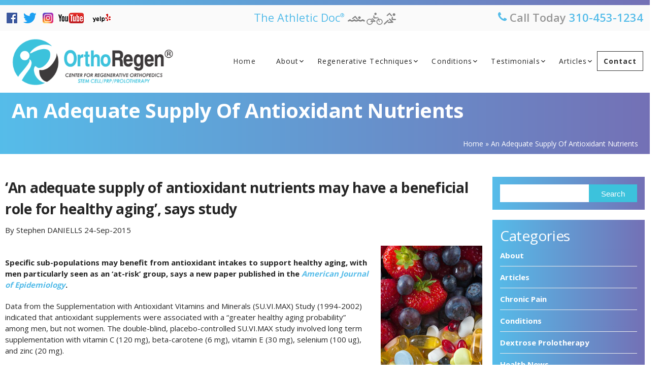

--- FILE ---
content_type: text/html; charset=UTF-8
request_url: https://www.drfields.com/articles/health-news/an-adequate-supply-of-antioxidant-nutrients/
body_size: 16499
content:
<!DOCTYPE html>
<html lang=en>
<head><meta charset="euc-jp">

<title>An adequate supply of antioxidant nutrients - Peter A. Fields, MD, DC</title>
<meta name=viewport content="width=device-width, initial-scale=1"/>
<link rel="apple-touch-icon" sizes="180x180" href="/apple-touch-icon.png">
<link rel="icon" type="image/png" sizes="32x32" href="/favicon-32x32.png">
<link rel="icon" type="image/png" sizes="16x16" href="/favicon-16x16.png">
<link rel="manifest" href="/site.webmanifest">
<meta name="msapplication-TileColor" content="#da532c">
<meta name="theme-color" content="#ffffff">
<link rel=stylesheet href="https://www.drfields.com/wp-content/themes/Drfields/fonts/icomoon/style.css">
<link rel=stylesheet href="https://www.drfields.com/wp-content/themes/Drfields/css/bootstrap.min.css?ver=1.2">
<link rel=stylesheet href="https://www.drfields.com/wp-content/themes/Drfields/style.css?v=357233592" type=text/css />
<link rel=stylesheet href="https://www.drfields.com/wp-content/themes/Drfields/css/navbar.css?v=528484917" type=text/css />
<link rel=stylesheet href="https://www.drfields.com/wp-content/themes/Drfields/css/owl.carousel.min.css">
<link href="https://fonts.googleapis.com/css?family=Open+Sans:400,600,700|Overpass:400,700" rel="stylesheet"> 
<link rel="stylesheet" href="https://stackpath.bootstrapcdn.com/font-awesome/4.7.0/css/font-awesome.min.css">

<meta name='robots' content='index, follow, max-image-preview:large, max-snippet:-1, max-video-preview:-1' />

	<!-- This site is optimized with the Yoast SEO plugin v26.7 - https://yoast.com/wordpress/plugins/seo/ -->
	<link rel="canonical" href="https://www.drfields.com/articles/health-news/an-adequate-supply-of-antioxidant-nutrients/" />
	<meta property="og:locale" content="en_US" />
	<meta property="og:type" content="article" />
	<meta property="og:title" content="An adequate supply of antioxidant nutrients - Peter A. Fields, MD, DC" />
	<meta property="og:description" content="‘An adequate supply of antioxidant nutrients may have a beneficial role for healthy aging’, says study By Stephen DANIELLS 24-Sep-2015 Specific sub-populations may benefit from antioxidant intakes to support healthy aging, with men particularly seen as an ‘at-risk’ group, says a new paper published in the American Journal of Epidemiology. Data from the Supplementation with [&hellip;]" />
	<meta property="og:url" content="https://www.drfields.com/articles/health-news/an-adequate-supply-of-antioxidant-nutrients/" />
	<meta property="og:site_name" content="Peter A. Fields, MD, DC" />
	<meta property="article:publisher" content="https://www.facebook.com/PeterAFieldsMDDC/" />
	<meta property="article:published_time" content="2019-06-12T16:45:48+00:00" />
	<meta property="og:image" content="https://www.drfields.com/wp-content/uploads/2019/06/Antioxidants.jpg" />
	<meta name="author" content="Peter A. Fields, MD, DC" />
	<meta name="twitter:card" content="summary_large_image" />
	<meta name="twitter:creator" content="@TheAthleticDoc" />
	<meta name="twitter:site" content="@TheAthleticDoc" />
	<meta name="twitter:label1" content="Written by" />
	<meta name="twitter:data1" content="Peter A. Fields, MD, DC" />
	<meta name="twitter:label2" content="Est. reading time" />
	<meta name="twitter:data2" content="4 minutes" />
	<script type="application/ld+json" class="yoast-schema-graph">{"@context":"https://schema.org","@graph":[{"@type":"Article","@id":"https://www.drfields.com/articles/health-news/an-adequate-supply-of-antioxidant-nutrients/#article","isPartOf":{"@id":"https://www.drfields.com/articles/health-news/an-adequate-supply-of-antioxidant-nutrients/"},"author":{"name":"Peter A. Fields, MD, DC","@id":"https://www.drfields.com/#/schema/person/1da8613209a300b6082dbb01c9c0a0d6"},"headline":"An adequate supply of antioxidant nutrients","datePublished":"2019-06-12T16:45:48+00:00","mainEntityOfPage":{"@id":"https://www.drfields.com/articles/health-news/an-adequate-supply-of-antioxidant-nutrients/"},"wordCount":861,"commentCount":0,"publisher":{"@id":"https://www.drfields.com/#organization"},"image":{"@id":"https://www.drfields.com/articles/health-news/an-adequate-supply-of-antioxidant-nutrients/#primaryimage"},"thumbnailUrl":"https://www.drfields.com/wp-content/uploads/2019/06/Antioxidants.jpg","articleSection":["Health News"],"inLanguage":"en-US","potentialAction":[{"@type":"CommentAction","name":"Comment","target":["https://www.drfields.com/articles/health-news/an-adequate-supply-of-antioxidant-nutrients/#respond"]}]},{"@type":"WebPage","@id":"https://www.drfields.com/articles/health-news/an-adequate-supply-of-antioxidant-nutrients/","url":"https://www.drfields.com/articles/health-news/an-adequate-supply-of-antioxidant-nutrients/","name":"An adequate supply of antioxidant nutrients - Peter A. Fields, MD, DC","isPartOf":{"@id":"https://www.drfields.com/#website"},"primaryImageOfPage":{"@id":"https://www.drfields.com/articles/health-news/an-adequate-supply-of-antioxidant-nutrients/#primaryimage"},"image":{"@id":"https://www.drfields.com/articles/health-news/an-adequate-supply-of-antioxidant-nutrients/#primaryimage"},"thumbnailUrl":"https://www.drfields.com/wp-content/uploads/2019/06/Antioxidants.jpg","datePublished":"2019-06-12T16:45:48+00:00","breadcrumb":{"@id":"https://www.drfields.com/articles/health-news/an-adequate-supply-of-antioxidant-nutrients/#breadcrumb"},"inLanguage":"en-US","potentialAction":[{"@type":"ReadAction","target":["https://www.drfields.com/articles/health-news/an-adequate-supply-of-antioxidant-nutrients/"]}]},{"@type":"ImageObject","inLanguage":"en-US","@id":"https://www.drfields.com/articles/health-news/an-adequate-supply-of-antioxidant-nutrients/#primaryimage","url":"https://www.drfields.com/wp-content/uploads/2019/06/Antioxidants.jpg","contentUrl":"https://www.drfields.com/wp-content/uploads/2019/06/Antioxidants.jpg","width":200,"height":301,"caption":"Antioxidants"},{"@type":"BreadcrumbList","@id":"https://www.drfields.com/articles/health-news/an-adequate-supply-of-antioxidant-nutrients/#breadcrumb","itemListElement":[{"@type":"ListItem","position":1,"name":"Home","item":"https://www.drfields.com/"},{"@type":"ListItem","position":2,"name":"An adequate supply of antioxidant nutrients"}]},{"@type":"WebSite","@id":"https://www.drfields.com/#website","url":"https://www.drfields.com/","name":"Peter A. Fields, MD, DC","description":"Stem Cell - PRP - Prolotherapy - Surgery Alternative - Orthopedic Medicine Treatment","publisher":{"@id":"https://www.drfields.com/#organization"},"alternateName":"OrthoRegen","potentialAction":[{"@type":"SearchAction","target":{"@type":"EntryPoint","urlTemplate":"https://www.drfields.com/?s={search_term_string}"},"query-input":{"@type":"PropertyValueSpecification","valueRequired":true,"valueName":"search_term_string"}}],"inLanguage":"en-US"},{"@type":"Organization","@id":"https://www.drfields.com/#organization","name":"Peter A. Fields, MD, DC","alternateName":"OrthoRegen","url":"https://www.drfields.com/","logo":{"@type":"ImageObject","inLanguage":"en-US","@id":"https://www.drfields.com/#/schema/logo/image/","url":"https://www.drfields.com/wp-content/uploads/2019/12/cropped-OrthoRegen-Logo-R.png","contentUrl":"https://www.drfields.com/wp-content/uploads/2019/12/cropped-OrthoRegen-Logo-R.png","width":413,"height":119,"caption":"Peter A. Fields, MD, DC"},"image":{"@id":"https://www.drfields.com/#/schema/logo/image/"},"sameAs":["https://www.facebook.com/PeterAFieldsMDDC/","https://x.com/TheAthleticDoc","https://www.instagram.com/drpeterfields/"]},{"@type":"Person","@id":"https://www.drfields.com/#/schema/person/1da8613209a300b6082dbb01c9c0a0d6","name":"Peter A. Fields, MD, DC","image":{"@type":"ImageObject","inLanguage":"en-US","@id":"https://www.drfields.com/#/schema/person/image/","url":"https://secure.gravatar.com/avatar/668bbc1226b4140d6756f085f195a7103a00935e7d565a28fcaa90ab21e95305?s=96&d=mm&r=g","contentUrl":"https://secure.gravatar.com/avatar/668bbc1226b4140d6756f085f195a7103a00935e7d565a28fcaa90ab21e95305?s=96&d=mm&r=g","caption":"Peter A. Fields, MD, DC"},"url":"https://www.drfields.com/author/website-admin/"}]}</script>
	<!-- / Yoast SEO plugin. -->


<link rel="alternate" type="application/rss+xml" title="Peter A. Fields, MD, DC &raquo; An adequate supply of antioxidant nutrients Comments Feed" href="https://www.drfields.com/articles/health-news/an-adequate-supply-of-antioxidant-nutrients/feed/" />
<link rel="alternate" title="oEmbed (JSON)" type="application/json+oembed" href="https://www.drfields.com/wp-json/oembed/1.0/embed?url=https%3A%2F%2Fwww.drfields.com%2Farticles%2Fhealth-news%2Fan-adequate-supply-of-antioxidant-nutrients%2F" />
<link rel="alternate" title="oEmbed (XML)" type="text/xml+oembed" href="https://www.drfields.com/wp-json/oembed/1.0/embed?url=https%3A%2F%2Fwww.drfields.com%2Farticles%2Fhealth-news%2Fan-adequate-supply-of-antioxidant-nutrients%2F&#038;format=xml" />
<style id='wp-img-auto-sizes-contain-inline-css' type='text/css'>
img:is([sizes=auto i],[sizes^="auto," i]){contain-intrinsic-size:3000px 1500px}
/*# sourceURL=wp-img-auto-sizes-contain-inline-css */
</style>
<link rel='stylesheet' id='jquery.prettyphoto-css' href='https://www.drfields.com/wp-content/plugins/wp-video-lightbox/css/prettyPhoto.css?ver=6.9' type='text/css' media='all' />
<link rel='stylesheet' id='video-lightbox-css' href='https://www.drfields.com/wp-content/plugins/wp-video-lightbox/wp-video-lightbox.css?ver=6.9' type='text/css' media='all' />
<style id='wp-emoji-styles-inline-css' type='text/css'>

	img.wp-smiley, img.emoji {
		display: inline !important;
		border: none !important;
		box-shadow: none !important;
		height: 1em !important;
		width: 1em !important;
		margin: 0 0.07em !important;
		vertical-align: -0.1em !important;
		background: none !important;
		padding: 0 !important;
	}
/*# sourceURL=wp-emoji-styles-inline-css */
</style>
<style id='wp-block-library-inline-css' type='text/css'>
:root{--wp-block-synced-color:#7a00df;--wp-block-synced-color--rgb:122,0,223;--wp-bound-block-color:var(--wp-block-synced-color);--wp-editor-canvas-background:#ddd;--wp-admin-theme-color:#007cba;--wp-admin-theme-color--rgb:0,124,186;--wp-admin-theme-color-darker-10:#006ba1;--wp-admin-theme-color-darker-10--rgb:0,107,160.5;--wp-admin-theme-color-darker-20:#005a87;--wp-admin-theme-color-darker-20--rgb:0,90,135;--wp-admin-border-width-focus:2px}@media (min-resolution:192dpi){:root{--wp-admin-border-width-focus:1.5px}}.wp-element-button{cursor:pointer}:root .has-very-light-gray-background-color{background-color:#eee}:root .has-very-dark-gray-background-color{background-color:#313131}:root .has-very-light-gray-color{color:#eee}:root .has-very-dark-gray-color{color:#313131}:root .has-vivid-green-cyan-to-vivid-cyan-blue-gradient-background{background:linear-gradient(135deg,#00d084,#0693e3)}:root .has-purple-crush-gradient-background{background:linear-gradient(135deg,#34e2e4,#4721fb 50%,#ab1dfe)}:root .has-hazy-dawn-gradient-background{background:linear-gradient(135deg,#faaca8,#dad0ec)}:root .has-subdued-olive-gradient-background{background:linear-gradient(135deg,#fafae1,#67a671)}:root .has-atomic-cream-gradient-background{background:linear-gradient(135deg,#fdd79a,#004a59)}:root .has-nightshade-gradient-background{background:linear-gradient(135deg,#330968,#31cdcf)}:root .has-midnight-gradient-background{background:linear-gradient(135deg,#020381,#2874fc)}:root{--wp--preset--font-size--normal:16px;--wp--preset--font-size--huge:42px}.has-regular-font-size{font-size:1em}.has-larger-font-size{font-size:2.625em}.has-normal-font-size{font-size:var(--wp--preset--font-size--normal)}.has-huge-font-size{font-size:var(--wp--preset--font-size--huge)}.has-text-align-center{text-align:center}.has-text-align-left{text-align:left}.has-text-align-right{text-align:right}.has-fit-text{white-space:nowrap!important}#end-resizable-editor-section{display:none}.aligncenter{clear:both}.items-justified-left{justify-content:flex-start}.items-justified-center{justify-content:center}.items-justified-right{justify-content:flex-end}.items-justified-space-between{justify-content:space-between}.screen-reader-text{border:0;clip-path:inset(50%);height:1px;margin:-1px;overflow:hidden;padding:0;position:absolute;width:1px;word-wrap:normal!important}.screen-reader-text:focus{background-color:#ddd;clip-path:none;color:#444;display:block;font-size:1em;height:auto;left:5px;line-height:normal;padding:15px 23px 14px;text-decoration:none;top:5px;width:auto;z-index:100000}html :where(.has-border-color){border-style:solid}html :where([style*=border-top-color]){border-top-style:solid}html :where([style*=border-right-color]){border-right-style:solid}html :where([style*=border-bottom-color]){border-bottom-style:solid}html :where([style*=border-left-color]){border-left-style:solid}html :where([style*=border-width]){border-style:solid}html :where([style*=border-top-width]){border-top-style:solid}html :where([style*=border-right-width]){border-right-style:solid}html :where([style*=border-bottom-width]){border-bottom-style:solid}html :where([style*=border-left-width]){border-left-style:solid}html :where(img[class*=wp-image-]){height:auto;max-width:100%}:where(figure){margin:0 0 1em}html :where(.is-position-sticky){--wp-admin--admin-bar--position-offset:var(--wp-admin--admin-bar--height,0px)}@media screen and (max-width:600px){html :where(.is-position-sticky){--wp-admin--admin-bar--position-offset:0px}}

/*# sourceURL=wp-block-library-inline-css */
</style><style id='global-styles-inline-css' type='text/css'>
:root{--wp--preset--aspect-ratio--square: 1;--wp--preset--aspect-ratio--4-3: 4/3;--wp--preset--aspect-ratio--3-4: 3/4;--wp--preset--aspect-ratio--3-2: 3/2;--wp--preset--aspect-ratio--2-3: 2/3;--wp--preset--aspect-ratio--16-9: 16/9;--wp--preset--aspect-ratio--9-16: 9/16;--wp--preset--color--black: #000000;--wp--preset--color--cyan-bluish-gray: #abb8c3;--wp--preset--color--white: #ffffff;--wp--preset--color--pale-pink: #f78da7;--wp--preset--color--vivid-red: #cf2e2e;--wp--preset--color--luminous-vivid-orange: #ff6900;--wp--preset--color--luminous-vivid-amber: #fcb900;--wp--preset--color--light-green-cyan: #7bdcb5;--wp--preset--color--vivid-green-cyan: #00d084;--wp--preset--color--pale-cyan-blue: #8ed1fc;--wp--preset--color--vivid-cyan-blue: #0693e3;--wp--preset--color--vivid-purple: #9b51e0;--wp--preset--gradient--vivid-cyan-blue-to-vivid-purple: linear-gradient(135deg,rgb(6,147,227) 0%,rgb(155,81,224) 100%);--wp--preset--gradient--light-green-cyan-to-vivid-green-cyan: linear-gradient(135deg,rgb(122,220,180) 0%,rgb(0,208,130) 100%);--wp--preset--gradient--luminous-vivid-amber-to-luminous-vivid-orange: linear-gradient(135deg,rgb(252,185,0) 0%,rgb(255,105,0) 100%);--wp--preset--gradient--luminous-vivid-orange-to-vivid-red: linear-gradient(135deg,rgb(255,105,0) 0%,rgb(207,46,46) 100%);--wp--preset--gradient--very-light-gray-to-cyan-bluish-gray: linear-gradient(135deg,rgb(238,238,238) 0%,rgb(169,184,195) 100%);--wp--preset--gradient--cool-to-warm-spectrum: linear-gradient(135deg,rgb(74,234,220) 0%,rgb(151,120,209) 20%,rgb(207,42,186) 40%,rgb(238,44,130) 60%,rgb(251,105,98) 80%,rgb(254,248,76) 100%);--wp--preset--gradient--blush-light-purple: linear-gradient(135deg,rgb(255,206,236) 0%,rgb(152,150,240) 100%);--wp--preset--gradient--blush-bordeaux: linear-gradient(135deg,rgb(254,205,165) 0%,rgb(254,45,45) 50%,rgb(107,0,62) 100%);--wp--preset--gradient--luminous-dusk: linear-gradient(135deg,rgb(255,203,112) 0%,rgb(199,81,192) 50%,rgb(65,88,208) 100%);--wp--preset--gradient--pale-ocean: linear-gradient(135deg,rgb(255,245,203) 0%,rgb(182,227,212) 50%,rgb(51,167,181) 100%);--wp--preset--gradient--electric-grass: linear-gradient(135deg,rgb(202,248,128) 0%,rgb(113,206,126) 100%);--wp--preset--gradient--midnight: linear-gradient(135deg,rgb(2,3,129) 0%,rgb(40,116,252) 100%);--wp--preset--font-size--small: 13px;--wp--preset--font-size--medium: 20px;--wp--preset--font-size--large: 36px;--wp--preset--font-size--x-large: 42px;--wp--preset--spacing--20: 0.44rem;--wp--preset--spacing--30: 0.67rem;--wp--preset--spacing--40: 1rem;--wp--preset--spacing--50: 1.5rem;--wp--preset--spacing--60: 2.25rem;--wp--preset--spacing--70: 3.38rem;--wp--preset--spacing--80: 5.06rem;--wp--preset--shadow--natural: 6px 6px 9px rgba(0, 0, 0, 0.2);--wp--preset--shadow--deep: 12px 12px 50px rgba(0, 0, 0, 0.4);--wp--preset--shadow--sharp: 6px 6px 0px rgba(0, 0, 0, 0.2);--wp--preset--shadow--outlined: 6px 6px 0px -3px rgb(255, 255, 255), 6px 6px rgb(0, 0, 0);--wp--preset--shadow--crisp: 6px 6px 0px rgb(0, 0, 0);}:where(.is-layout-flex){gap: 0.5em;}:where(.is-layout-grid){gap: 0.5em;}body .is-layout-flex{display: flex;}.is-layout-flex{flex-wrap: wrap;align-items: center;}.is-layout-flex > :is(*, div){margin: 0;}body .is-layout-grid{display: grid;}.is-layout-grid > :is(*, div){margin: 0;}:where(.wp-block-columns.is-layout-flex){gap: 2em;}:where(.wp-block-columns.is-layout-grid){gap: 2em;}:where(.wp-block-post-template.is-layout-flex){gap: 1.25em;}:where(.wp-block-post-template.is-layout-grid){gap: 1.25em;}.has-black-color{color: var(--wp--preset--color--black) !important;}.has-cyan-bluish-gray-color{color: var(--wp--preset--color--cyan-bluish-gray) !important;}.has-white-color{color: var(--wp--preset--color--white) !important;}.has-pale-pink-color{color: var(--wp--preset--color--pale-pink) !important;}.has-vivid-red-color{color: var(--wp--preset--color--vivid-red) !important;}.has-luminous-vivid-orange-color{color: var(--wp--preset--color--luminous-vivid-orange) !important;}.has-luminous-vivid-amber-color{color: var(--wp--preset--color--luminous-vivid-amber) !important;}.has-light-green-cyan-color{color: var(--wp--preset--color--light-green-cyan) !important;}.has-vivid-green-cyan-color{color: var(--wp--preset--color--vivid-green-cyan) !important;}.has-pale-cyan-blue-color{color: var(--wp--preset--color--pale-cyan-blue) !important;}.has-vivid-cyan-blue-color{color: var(--wp--preset--color--vivid-cyan-blue) !important;}.has-vivid-purple-color{color: var(--wp--preset--color--vivid-purple) !important;}.has-black-background-color{background-color: var(--wp--preset--color--black) !important;}.has-cyan-bluish-gray-background-color{background-color: var(--wp--preset--color--cyan-bluish-gray) !important;}.has-white-background-color{background-color: var(--wp--preset--color--white) !important;}.has-pale-pink-background-color{background-color: var(--wp--preset--color--pale-pink) !important;}.has-vivid-red-background-color{background-color: var(--wp--preset--color--vivid-red) !important;}.has-luminous-vivid-orange-background-color{background-color: var(--wp--preset--color--luminous-vivid-orange) !important;}.has-luminous-vivid-amber-background-color{background-color: var(--wp--preset--color--luminous-vivid-amber) !important;}.has-light-green-cyan-background-color{background-color: var(--wp--preset--color--light-green-cyan) !important;}.has-vivid-green-cyan-background-color{background-color: var(--wp--preset--color--vivid-green-cyan) !important;}.has-pale-cyan-blue-background-color{background-color: var(--wp--preset--color--pale-cyan-blue) !important;}.has-vivid-cyan-blue-background-color{background-color: var(--wp--preset--color--vivid-cyan-blue) !important;}.has-vivid-purple-background-color{background-color: var(--wp--preset--color--vivid-purple) !important;}.has-black-border-color{border-color: var(--wp--preset--color--black) !important;}.has-cyan-bluish-gray-border-color{border-color: var(--wp--preset--color--cyan-bluish-gray) !important;}.has-white-border-color{border-color: var(--wp--preset--color--white) !important;}.has-pale-pink-border-color{border-color: var(--wp--preset--color--pale-pink) !important;}.has-vivid-red-border-color{border-color: var(--wp--preset--color--vivid-red) !important;}.has-luminous-vivid-orange-border-color{border-color: var(--wp--preset--color--luminous-vivid-orange) !important;}.has-luminous-vivid-amber-border-color{border-color: var(--wp--preset--color--luminous-vivid-amber) !important;}.has-light-green-cyan-border-color{border-color: var(--wp--preset--color--light-green-cyan) !important;}.has-vivid-green-cyan-border-color{border-color: var(--wp--preset--color--vivid-green-cyan) !important;}.has-pale-cyan-blue-border-color{border-color: var(--wp--preset--color--pale-cyan-blue) !important;}.has-vivid-cyan-blue-border-color{border-color: var(--wp--preset--color--vivid-cyan-blue) !important;}.has-vivid-purple-border-color{border-color: var(--wp--preset--color--vivid-purple) !important;}.has-vivid-cyan-blue-to-vivid-purple-gradient-background{background: var(--wp--preset--gradient--vivid-cyan-blue-to-vivid-purple) !important;}.has-light-green-cyan-to-vivid-green-cyan-gradient-background{background: var(--wp--preset--gradient--light-green-cyan-to-vivid-green-cyan) !important;}.has-luminous-vivid-amber-to-luminous-vivid-orange-gradient-background{background: var(--wp--preset--gradient--luminous-vivid-amber-to-luminous-vivid-orange) !important;}.has-luminous-vivid-orange-to-vivid-red-gradient-background{background: var(--wp--preset--gradient--luminous-vivid-orange-to-vivid-red) !important;}.has-very-light-gray-to-cyan-bluish-gray-gradient-background{background: var(--wp--preset--gradient--very-light-gray-to-cyan-bluish-gray) !important;}.has-cool-to-warm-spectrum-gradient-background{background: var(--wp--preset--gradient--cool-to-warm-spectrum) !important;}.has-blush-light-purple-gradient-background{background: var(--wp--preset--gradient--blush-light-purple) !important;}.has-blush-bordeaux-gradient-background{background: var(--wp--preset--gradient--blush-bordeaux) !important;}.has-luminous-dusk-gradient-background{background: var(--wp--preset--gradient--luminous-dusk) !important;}.has-pale-ocean-gradient-background{background: var(--wp--preset--gradient--pale-ocean) !important;}.has-electric-grass-gradient-background{background: var(--wp--preset--gradient--electric-grass) !important;}.has-midnight-gradient-background{background: var(--wp--preset--gradient--midnight) !important;}.has-small-font-size{font-size: var(--wp--preset--font-size--small) !important;}.has-medium-font-size{font-size: var(--wp--preset--font-size--medium) !important;}.has-large-font-size{font-size: var(--wp--preset--font-size--large) !important;}.has-x-large-font-size{font-size: var(--wp--preset--font-size--x-large) !important;}
/*# sourceURL=global-styles-inline-css */
</style>

<style id='classic-theme-styles-inline-css' type='text/css'>
/*! This file is auto-generated */
.wp-block-button__link{color:#fff;background-color:#32373c;border-radius:9999px;box-shadow:none;text-decoration:none;padding:calc(.667em + 2px) calc(1.333em + 2px);font-size:1.125em}.wp-block-file__button{background:#32373c;color:#fff;text-decoration:none}
/*# sourceURL=/wp-includes/css/classic-themes.min.css */
</style>
<link rel='stylesheet' id='contact-form-7-css' href='https://www.drfields.com/wp-content/plugins/contact-form-7/includes/css/styles.css?ver=6.1.4' type='text/css' media='all' />
<link rel='stylesheet' id='wpa-css-css' href='https://www.drfields.com/wp-content/plugins/honeypot/includes/css/wpa.css?ver=2.2.09' type='text/css' media='all' />
<link rel='stylesheet' id='wc-gallery-style-css' href='https://www.drfields.com/wp-content/plugins/wc-gallery/includes/css/style.css?ver=1.67' type='text/css' media='all' />
<link rel='stylesheet' id='wc-gallery-popup-style-css' href='https://www.drfields.com/wp-content/plugins/wc-gallery/includes/css/magnific-popup.css?ver=1.1.0' type='text/css' media='all' />
<link rel='stylesheet' id='wc-gallery-flexslider-style-css' href='https://www.drfields.com/wp-content/plugins/wc-gallery/includes/vendors/flexslider/flexslider.css?ver=2.6.1' type='text/css' media='all' />
<link rel='stylesheet' id='wc-gallery-owlcarousel-style-css' href='https://www.drfields.com/wp-content/plugins/wc-gallery/includes/vendors/owlcarousel/assets/owl.carousel.css?ver=2.1.4' type='text/css' media='all' />
<link rel='stylesheet' id='wc-gallery-owlcarousel-theme-style-css' href='https://www.drfields.com/wp-content/plugins/wc-gallery/includes/vendors/owlcarousel/assets/owl.theme.default.css?ver=2.1.4' type='text/css' media='all' />
<link rel='stylesheet' id='wp-pagenavi-css' href='https://www.drfields.com/wp-content/plugins/wp-pagenavi/pagenavi-css.css?ver=2.70' type='text/css' media='all' />
<script type="text/javascript" src="https://www.drfields.com/wp-includes/js/jquery/jquery.min.js?ver=3.7.1" id="jquery-core-js"></script>
<script type="text/javascript" src="https://www.drfields.com/wp-includes/js/jquery/jquery-migrate.min.js?ver=3.4.1" id="jquery-migrate-js"></script>
<script type="text/javascript" src="https://www.drfields.com/wp-content/plugins/wp-video-lightbox/js/jquery.prettyPhoto.js?ver=3.1.6" id="jquery.prettyphoto-js"></script>
<script type="text/javascript" id="video-lightbox-js-extra">
/* <![CDATA[ */
var vlpp_vars = {"prettyPhoto_rel":"wp-video-lightbox","animation_speed":"fast","slideshow":"5000","autoplay_slideshow":"false","opacity":"0.80","show_title":"true","allow_resize":"true","allow_expand":"true","default_width":"640","default_height":"480","counter_separator_label":"/","theme":"pp_default","horizontal_padding":"20","hideflash":"false","wmode":"opaque","autoplay":"true","modal":"false","deeplinking":"false","overlay_gallery":"true","overlay_gallery_max":"30","keyboard_shortcuts":"true","ie6_fallback":"true"};
//# sourceURL=video-lightbox-js-extra
/* ]]> */
</script>
<script type="text/javascript" src="https://www.drfields.com/wp-content/plugins/wp-video-lightbox/js/video-lightbox.js?ver=3.1.6" id="video-lightbox-js"></script>
<link rel="https://api.w.org/" href="https://www.drfields.com/wp-json/" /><link rel="alternate" title="JSON" type="application/json" href="https://www.drfields.com/wp-json/wp/v2/posts/1469" /><link rel="EditURI" type="application/rsd+xml" title="RSD" href="https://www.drfields.com/xmlrpc.php?rsd" />
<meta name="generator" content="WordPress 6.9" />
<link rel='shortlink' href='https://www.drfields.com/?p=1469' />
<script>
            WP_VIDEO_LIGHTBOX_VERSION="1.9.12";
            WP_VID_LIGHTBOX_URL="https://www.drfields.com/wp-content/plugins/wp-video-lightbox";
                        function wpvl_paramReplace(name, string, value) {
                // Find the param with regex
                // Grab the first character in the returned string (should be ? or &)
                // Replace our href string with our new value, passing on the name and delimeter

                var re = new RegExp("[\?&]" + name + "=([^&#]*)");
                var matches = re.exec(string);
                var newString;

                if (matches === null) {
                    // if there are no params, append the parameter
                    newString = string + '?' + name + '=' + value;
                } else {
                    var delimeter = matches[0].charAt(0);
                    newString = string.replace(re, delimeter + name + "=" + value);
                }
                return newString;
            }
            </script><!-- Global site tag (gtag.js) - Google Analytics -->
<script async src="https://www.googletagmanager.com/gtag/js?id=UA-35447807-1"></script>
<script>
  window.dataLayer = window.dataLayer || [];
  function gtag(){dataLayer.push(arguments);}
  gtag('js', new Date());

  gtag('config', 'UA-35447807-1');
</script>

	<script>
	document.addEventListener( 'wpcf7mailsent', function( event ) {
		location = ' https://www.drfields.com/thank-you/';
	}, false );
	</script>
	

</head>
<body>
	
<div class="fullwidth color_bar header">
</div>		
	
<div class="header_upper">
	<div class="container">
		<!--<div class="social_icons">
			<a target="_blank" href="https://www.facebook.com/PeterAFieldsMDDC/?ref=br_rs"><img src="https://www.drfields.com/wp-content/uploads/2019/06/social-icon-facebook.png" alt="Facebook"></a>
			<a target="_blank" href="https://twitter.com/TheAthleticDoc"><img src="https://www.drfields.com/wp-content/uploads/2019/06/social-icon-twitter.png" alt="Twitter"></a>
			<a target="_blank" href="https://www.instagram.com/drpeterfields/"><img src="https://www.drfields.com/wp-content/uploads/2019/06/social-icon-instagram.png" alt="Instagram" style="height:21px"></a>
			<a target="_blank" href="https://www.youtube.com/user/prolotherapy1"><img src="https://www.drfields.com/wp-content/uploads/2019/06/social-icon-youtube.png" alt="Youtube"></a>
			<a target="_blank" href="https://www.yelp.com/biz/peter-a-fields-md-santa-monica"><img src="https://www.drfields.com/wp-content/uploads/2019/07/yelp.png" alt="Yelp"></a>
		</div>-->
	
		<div class="social_icons" id="header-social">
			<a href="https://www.facebook.com/PeterAFieldsMDDC/?ref=br_rs" target="_blank" rel="noopener noreferrer" title="Facebook">
				<img src="https://www.drfields.com/wp-content/uploads/2019/06/social-icon-facebook.png" alt="Facebook" title="Facebook">
			</a>
			<a href="https://twitter.com/TheAthleticDoc" target="_blank" rel="noopener noreferrer" title="Twitter">
				<img src="https://www.drfields.com/wp-content/uploads/2019/06/social-icon-twitter.png" alt="Twitter" title="Twitter">
			</a>

			<a href="https://www.instagram.com/drpeterfields/" target="_blank" rel="noopener noreferrer" title="Instagram">
				<img style="height: 21px;" src="https://www.drfields.com/wp-content/uploads/2019/06/social-icon-instagram.png" alt="Instagram" title="Instagram">
			</a>

			<a href="https://www.youtube.com/user/prolotherapy1" target="_blank" rel="noopener noreferrer" title="Youtube">
				<img src="https://www.drfields.com/wp-content/uploads/2019/06/social-icon-youtube.png" alt="Youtube" title="Youtube">
			</a>

			<a href="https://www.yelp.com/biz/peter-a-fields-md-santa-monica" target="_blank" rel="noopener noreferrer" title="Yelp">
				<img src="https://www.drfields.com/wp-content/uploads/2019/07/yelp.png" alt="Yelp" title="Yelp">
			</a>
		</div>
		<div class="logo_secondary">
			<a href="/about/the-athletic-doc/about-the-athletic-doc/" title="Athletic Doc"><span class="nowrap">The Athletic Doc<sup>®</sup></span>
			<img src="https://www.drfields.com/wp-content/uploads/2019/06/Logo-Athletic-Doc.png" alt="Athletic Doc" title="Athletic Doc"></a>
		</div>

		<div class="contact_phone">
			<em class="icon-phone" style="color:#55bce9"></em>&nbsp;Call Today <span class="nowrap"><a href="tel:+1310-453-1234" title="phone"><span class="wsm_phone">310-453-1234</span></a></span>
		</div>

		<div class="clear"></div>
	</div>
</div>


<div id="header">
	<div class="container">
		<div class="col-md-4" id="logo">
							<a href="https://www.drfields.com/" class="custom-logo-link" rel="home"><img width="413" height="119" src="https://www.drfields.com/wp-content/uploads/2019/12/cropped-OrthoRegen-Logo-R.png" class="custom-logo" alt="Cropped Orthoregen Logo R.png" decoding="async" /></a>			 			<a href=# class="site-menu-toggle js-menu-toggle"><span class="icon-menu "></span></a>	
		</div>

	
	
		<div class=site-wrap>
			<div class=site-mobile-menu>
				<div class=site-mobile-menu-header>
					<div class="site-mobile-menu-close">
						<span class="icon-close2 js-menu-toggle"></span>
					</div>
				</div>
				<div class=site-mobile-menu-body></div>
			</div>

		<header class="site-navbar">	
			<nav class="site-navigation text-center" role=navigation>
				<ul id="menu-top-navigation" class="site-menu js-clone-nav"><li id="menu-item-2534" class="menu-item menu-item-type-post_type menu-item-object-page menu-item-home menu-item-2534"><a href="https://www.drfields.com/">Home</a></li>
<li id="menu-item-36" class="menu-item menu-item-type-custom menu-item-object-custom menu-item-has-children menu-item-36"><a>About</a>
<ul/ class="dropdown"/>
	<li id="menu-item-2535" class="menu-item menu-item-type-custom menu-item-object-custom menu-item-has-children menu-item-2535"><a>Dr. Fields</a>
	<ul/ class="dropdown"/>
		<li id="menu-item-280" class="menu-item menu-item-type-post_type menu-item-object-post menu-item-280"><a href="https://www.drfields.com/about/dr-fields-bio/">Bio: Dr. Fields</a></li>
		<li id="menu-item-1750" class="menu-item menu-item-type-post_type menu-item-object-post menu-item-1750"><a href="https://www.drfields.com/about/prp-los-angeles-doctor/">PRP Doctor in the Los Angeles Area</a></li>
		<li id="menu-item-283" class="menu-item menu-item-type-post_type menu-item-object-post menu-item-283"><a href="https://www.drfields.com/about/prolotherapy-doctor/">Prolotherapy Doctor</a></li>
		<li id="menu-item-1751" class="menu-item menu-item-type-post_type menu-item-object-post menu-item-1751"><a href="https://www.drfields.com/about/stem-cell-doctor/">Stem Cell Doctor</a></li>
	</ul>
</li>
	<li id="menu-item-2540" class="menu-item menu-item-type-post_type menu-item-object-page menu-item-2540"><a href="https://www.drfields.com/questions-costs/">Questions + Costs</a></li>
	<li id="menu-item-273" class="menu-item menu-item-type-custom menu-item-object-custom menu-item-has-children menu-item-273"><a href="#">The Athletic Doc</a>
	<ul/ class="dropdown"/>
		<li id="menu-item-400" class="menu-item menu-item-type-post_type menu-item-object-post menu-item-400"><a href="https://www.drfields.com/about/the-athletic-doc/about-the-athletic-doc/">About The Athletic Doc</a></li>
		<li id="menu-item-119" class="menu-item menu-item-type-post_type menu-item-object-post menu-item-119"><a href="https://www.drfields.com/about/the-athletic-doc/my-first-ironman-race-report/">My First Ironman: Race Report</a></li>
		<li id="menu-item-130" class="menu-item menu-item-type-post_type menu-item-object-post menu-item-130"><a href="https://www.drfields.com/about/the-athletic-doc/my-second-ironman-competition-took-place-in-cozumel-mexico/">My Second Ironman Competition Took Place in Cozumel, Mexico</a></li>
		<li id="menu-item-181" class="menu-item menu-item-type-post_type menu-item-object-post menu-item-181"><a href="https://www.drfields.com/about/the-athletic-doc/achieving-higher-goals-at-my-third-ironman/">Achieving Higher Goals at My Third Ironman in Canada</a></li>
		<li id="menu-item-180" class="menu-item menu-item-type-post_type menu-item-object-post menu-item-180"><a href="https://www.drfields.com/about/the-athletic-doc/ironman-4-and-a-new-pr/">Ironman #4 and a New Personal Record</a></li>
		<li id="menu-item-222" class="menu-item menu-item-type-post_type menu-item-object-post menu-item-222"><a href="https://www.drfields.com/about/the-athletic-doc/race-report-5th-ironman/">Race Report 5th Ironman</a></li>
		<li id="menu-item-221" class="menu-item menu-item-type-post_type menu-item-object-post menu-item-221"><a href="https://www.drfields.com/about/the-athletic-doc/race-report-6th-ironman/">Race Report 6th Ironman</a></li>
		<li id="menu-item-309" class="menu-item menu-item-type-post_type menu-item-object-post menu-item-309"><a href="https://www.drfields.com/about/the-athletic-doc/race-report-7th-ironman/">Race Report 7th Ironman</a></li>
		<li id="menu-item-308" class="menu-item menu-item-type-post_type menu-item-object-post menu-item-308"><a href="https://www.drfields.com/about/the-athletic-doc/race-report-8th-ironman/">Race Report 8th Ironman</a></li>
		<li id="menu-item-402" class="menu-item menu-item-type-post_type menu-item-object-post menu-item-402"><a href="https://www.drfields.com/about/the-athletic-doc/race-report-9th-ironman/">Ironman 9 Took Place in Santa Rosa, California</a></li>
		<li id="menu-item-401" class="menu-item menu-item-type-post_type menu-item-object-post menu-item-401"><a href="https://www.drfields.com/about/the-athletic-doc/ironman-maryland-my-10th-ironman-competition/">Race Report 10th Ironman</a></li>
	</ul>
</li>
	<li id="menu-item-4556" class="menu-item menu-item-type-post_type menu-item-object-post menu-item-4556"><a href="https://www.drfields.com/about/orthoregen-our-philosophy/">Our Philosophy</a></li>
	<li id="menu-item-512" class="menu-item menu-item-type-custom menu-item-object-custom menu-item-has-children menu-item-512"><a>Philanthropy</a>
	<ul/ class="dropdown"/>
		<li id="menu-item-611" class="menu-item menu-item-type-post_type menu-item-object-post menu-item-611"><a href="https://www.drfields.com/about/philanthropy/peter-a-fields-md-dc-volunteering-and-philanthropy-overview/">Peter A. Fields, MD, DC Volunteering and Philanthropy Overview</a></li>
		<li id="menu-item-577" class="menu-item menu-item-type-post_type menu-item-object-post menu-item-577"><a href="https://www.drfields.com/about/philanthropy/honduras-2011/">Honduras 2011</a></li>
		<li id="menu-item-578" class="menu-item menu-item-type-post_type menu-item-object-post menu-item-578"><a href="https://www.drfields.com/about/philanthropy/honduras-2009/">Honduras 2009</a></li>
		<li id="menu-item-629" class="menu-item menu-item-type-post_type menu-item-object-post menu-item-629"><a href="https://www.drfields.com/about/philanthropy/honduras-2008/">Honduras</a></li>
		<li id="menu-item-514" class="menu-item menu-item-type-post_type menu-item-object-post menu-item-514"><a href="https://www.drfields.com/about/philanthropy/honduras-2007/">Honduras 2007</a></li>
		<li id="menu-item-515" class="menu-item menu-item-type-post_type menu-item-object-post menu-item-515"><a href="https://www.drfields.com/about/philanthropy/honduras-2006/">Honduras 2006</a></li>
		<li id="menu-item-516" class="menu-item menu-item-type-post_type menu-item-object-post menu-item-516"><a href="https://www.drfields.com/about/philanthropy/guadalajara-2006/">Guadalajara 2006</a></li>
	</ul>
</li>
	<li id="menu-item-3492" class="menu-item menu-item-type-post_type menu-item-object-page menu-item-3492"><a href="https://www.drfields.com/review-us/">Review Us</a></li>
</ul>
</li>
<li id="menu-item-481" class="menu-item menu-item-type-custom menu-item-object-custom menu-item-has-children menu-item-481"><a>Regenerative Techniques</a>
<ul/ class="dropdown"/>
	<li id="menu-item-479" class="menu-item menu-item-type-post_type menu-item-object-post menu-item-has-children menu-item-479"><a href="https://www.drfields.com/regenerative-techniques/stem-cell-treatment-los-angeles/">Stem Cell Treatment Los Angeles</a>
	<ul/ class="dropdown"/>
		<li id="menu-item-2544" class="menu-item menu-item-type-custom menu-item-object-custom menu-item-2544"><a href="https://www.drfields.com/Testimonials/Cellular-Regeneration-Testimonials/">Video Testimonials</a></li>
	</ul>
</li>
	<li id="menu-item-478" class="menu-item menu-item-type-post_type menu-item-object-post menu-item-478"><a href="https://www.drfields.com/regenerative-techniques/platelet-rich-plasma-treatments-and-prolotherapy/">Platelet Rich Plasma Treatments: How Are They Different from Prolotherapy?</a></li>
	<li id="menu-item-485" class="menu-item menu-item-type-custom menu-item-object-custom menu-item-has-children menu-item-485"><a>Dextrose Prolotherapy</a>
	<ul/ class="dropdown"/>
		<li id="menu-item-477" class="menu-item menu-item-type-post_type menu-item-object-post menu-item-477"><a href="https://www.drfields.com/regenerative-techniques/dextrose-prolotherapy/prolotherapy-treatments-overview/">Prolotherapy Treatment Overview</a></li>
		<li id="menu-item-476" class="menu-item menu-item-type-post_type menu-item-object-post menu-item-476"><a href="https://www.drfields.com/regenerative-techniques/dextrose-prolotherapy/prolotherapy-facts/">Prolotherapy Treatment Facts</a></li>
		<li id="menu-item-475" class="menu-item menu-item-type-post_type menu-item-object-post menu-item-475"><a href="https://www.drfields.com/regenerative-techniques/dextrose-prolotherapy/post-treatment/">Post Treatment</a></li>
	</ul>
</li>
</ul>
</li>
<li id="menu-item-483" class="menu-item menu-item-type-custom menu-item-object-custom menu-item-has-children menu-item-483"><a>Conditions</a>
<ul/ class="dropdown"/>
	<li id="menu-item-646" class="menu-item menu-item-type-custom menu-item-object-custom menu-item-has-children menu-item-646"><a>Chronic Pain</a>
	<ul/ class="dropdown"/>
		<li id="menu-item-651" class="menu-item menu-item-type-post_type menu-item-object-post menu-item-651"><a href="https://www.drfields.com/conditions/chronic-pain/chronic-pain/">Chronic Pain Overview</a></li>
		<li id="menu-item-649" class="menu-item menu-item-type-post_type menu-item-object-post menu-item-649"><a href="https://www.drfields.com/conditions/chronic-pain/knee-pain/">Knee Pain That Won’t Go Away</a></li>
		<li id="menu-item-650" class="menu-item menu-item-type-post_type menu-item-object-post menu-item-650"><a href="https://www.drfields.com/conditions/chronic-pain/chronic-neck-pain/">Stubborn, Persistent Neck Pain</a></li>
		<li id="menu-item-652" class="menu-item menu-item-type-post_type menu-item-object-post menu-item-652"><a href="https://www.drfields.com/conditions/chronic-pain/chronic-shoulder-pain/">Chronic Shoulder Pain</a></li>
		<li id="menu-item-648" class="menu-item menu-item-type-post_type menu-item-object-post menu-item-648"><a href="https://www.drfields.com/conditions/chronic-pain/prolotherapy-for-elbow-pain/">Prolotherapy for Elbow Pain</a></li>
		<li id="menu-item-2670" class="menu-item menu-item-type-post_type menu-item-object-post menu-item-2670"><a href="https://www.drfields.com/conditions/chronic-pain/chronic-hip-pain/">Hip Pain Solutions</a></li>
		<li id="menu-item-2764" class="menu-item menu-item-type-post_type menu-item-object-post menu-item-2764"><a href="https://www.drfields.com/conditions/chronic-pain/stop-back-pain/">Stop Back Pain with Regenerative Orthopedics</a></li>
	</ul>
</li>
	<li id="menu-item-647" class="menu-item menu-item-type-custom menu-item-object-custom menu-item-has-children menu-item-647"><a>Sports Injuries</a>
	<ul/ class="dropdown"/>
		<li id="menu-item-657" class="menu-item menu-item-type-post_type menu-item-object-post menu-item-657"><a href="https://www.drfields.com/conditions/sports-injuries/prolotherapy-for-hip-injuries/">Prolotherapy for Hip and Groin Injuries</a></li>
		<li id="menu-item-658" class="menu-item menu-item-type-post_type menu-item-object-post menu-item-658"><a href="https://www.drfields.com/conditions/sports-injuries/knee-injuries/">Regenerative Orthopedics for Knee Injuries</a></li>
		<li id="menu-item-659" class="menu-item menu-item-type-post_type menu-item-object-post menu-item-659"><a href="https://www.drfields.com/conditions/sports-injuries/neck-injury-treatments/">Neck Injury Treatments</a></li>
		<li id="menu-item-660" class="menu-item menu-item-type-post_type menu-item-object-post menu-item-660"><a href="https://www.drfields.com/conditions/sports-injuries/shoulder-injury-treatment/">Shoulder Injury Treatment</a></li>
		<li id="menu-item-653" class="menu-item menu-item-type-post_type menu-item-object-post menu-item-653"><a href="https://www.drfields.com/conditions/sports-injuries/get-rid-of-back-pain-with-regenerative-orthopedics/">Get Rid of Back Pain with Regenerative Orthopedics</a></li>
		<li id="menu-item-654" class="menu-item menu-item-type-post_type menu-item-object-post menu-item-654"><a href="https://www.drfields.com/conditions/sports-injuries/elbow-injury-treatment/">Elbow Injury Treatment</a></li>
		<li id="menu-item-655" class="menu-item menu-item-type-post_type menu-item-object-post menu-item-655"><a href="https://www.drfields.com/conditions/sports-injuries/prolotherapy-for-foot-and-ankle-injuries/">Prolotherapy for Foot Injuries</a></li>
		<li id="menu-item-656" class="menu-item menu-item-type-post_type menu-item-object-post menu-item-656"><a href="https://www.drfields.com/conditions/sports-injuries/hand-injury-treatment/">Hand Injury Treatment</a></li>
		<li id="menu-item-661" class="menu-item menu-item-type-post_type menu-item-object-post menu-item-661"><a href="https://www.drfields.com/conditions/sports-injuries/tommy-john-surgery-and-all-surgeries-come-with-risks/">Tommy John Surgery and All Surgeries Come with Risks</a></li>
	</ul>
</li>
</ul>
</li>
<li id="menu-item-1852" class="menu-item menu-item-type-custom menu-item-object-custom menu-item-has-children menu-item-1852"><a>Testimonials</a>
<ul/ class="dropdown"/>
	<li id="menu-item-1342" class="menu-item menu-item-type-post_type menu-item-object-page menu-item-1342"><a href="https://www.drfields.com/testimonials/video-testimonials/">Video Testimonials</a></li>
	<li id="menu-item-1272" class="menu-item menu-item-type-post_type menu-item-object-page menu-item-1272"><a href="https://www.drfields.com/testimonials/written-testimonials/">Written Testimonials</a></li>
</ul>
</li>
<li id="menu-item-1385" class="menu-item menu-item-type-custom menu-item-object-custom menu-item-has-children menu-item-1385"><a>Articles</a>
<ul/ class="dropdown"/>
	<li id="menu-item-1388" class="menu-item menu-item-type-taxonomy menu-item-object-category menu-item-1388"><a href="https://www.drfields.com/articles/regenerative-orthopedics/">Regenerative Orthopedics</a></li>
	<li id="menu-item-1468" class="menu-item menu-item-type-taxonomy menu-item-object-category current-post-ancestor current-menu-parent current-post-parent menu-item-1468"><a href="https://www.drfields.com/articles/health-news/">Health News</a></li>
	<li id="menu-item-1528" class="menu-item menu-item-type-taxonomy menu-item-object-category menu-item-1528"><a href="https://www.drfields.com/articles/magazine-column/">Magazine Column</a></li>
</ul>
</li>
<li id="menu-item-31" class="menu-item menu-item-type-post_type menu-item-object-page menu-item-31"><a href="https://www.drfields.com/contact/">Contact</a></li>
</ul>			</nav>
		</header>
		</div>

		<div class="clear"></div>
	</div>
</div>

<div id="pagetitle">
	<div class="container">
		<div class="row">
			<div class="col-md-12">
				<h1><a href="https://www.drfields.com/articles/health-news/an-adequate-supply-of-antioxidant-nutrients/" title="An adequate supply of antioxidant nutrients">An adequate supply of antioxidant nutrients</a></h1>
			</div>

			<div class="col-md-12">	
				<div class="breadcrumb">
										<p id="breadcrumbs"><span><span><a href="https://www.drfields.com/">Home</a></span> » <span class="breadcrumb_last" aria-current="page">An adequate supply of antioxidant nutrients</span></span></p>				</div>
			</div>
		</div>
	</div>
</div>

<div class="clear"></div>

<div class="container" id="single-post">
<div class="row">

<div class="col-md-9">
<h4>‘An adequate supply of antioxidant nutrients may have a beneficial role for healthy aging’, says study</h4>
<p>	By Stephen DANIELLS 24-Sep-2015</p>
<p><img fetchpriority="high" decoding="async" src="https://www.drfields.com/wp-content/uploads/2019/06/Antioxidants.jpg" alt="Antioxidants" width="200" height="301" class="alignright size-full wp-image-1107" /><br />
<strong>Specific sub-populations may benefit from antioxidant intakes to support healthy aging, with men particularly seen as an ‘at-risk’ group, says a new paper published in the <em><a href="http://aje.oxfordjournals.org/content/early/2015/09/15/aje.kwv105.abstract" target="_blank" rel="noopener noreferrer">American Journal of Epidemiology</a></em>.</strong></p>
<p>Data from the Supplementation with Antioxidant Vitamins and Minerals (SU.VI.MAX) Study (1994-2002) indicated that antioxidant supplements were associated with a “greater healthy aging probability” among men, but not women. The double-blind, placebo-controlled SU.VI.MAX study involved long term supplementation with vitamin C (120 mg), beta-carotene (6 mg), vitamin E (30 mg), selenium (100 ug), and zinc (20 mg).</p>
<p><em>“To the best of our knowledge, our study is the first to investigate the relationship between antioxidant supplements and a multidimensional measure of healthy aging,”</em> wrote the researchers, led by Karen Assmann from the Université Paris 13 in France.</p>
<p><em>“Our stratified analyses indicate that, while an overall beneficial association of a supplementation with combined antioxidant vitamins and minerals at moderate doses may not exist, specific subpopulations could benefit from antioxidant treatment. Yet, our subgroup analyses were of exploratory nature and thus have to be interpreted with caution. To verify our findings, further randomized controlled trials targeting populations at risk with a low baseline antioxidant status would be needed. According to our data, men may be such an ‘at risk’ group.”</em></p>
<p style="text-align: center;">
<a class="buttonlink" href="/Contact">Schedule Your Appointment Today!</a></p>
<p><strong>Oxidative stress and aging</strong><br />
While oxidative stress has been a focus for the underlying biological mechanisms of aging and declines in health as we age, intervention trials using dietary supplements have often yielded conflicting results.<br />
The medical community and the mainstream media are often quick to cite a controversial meta-analyses by Bjelakovic <em>et al</em>. in the <em>Journal of the American Medical Association</em> (2007, Vol. 297, pp. 842-857) which concluded that vitamins A and E, and beta-carotene may increase mortality risk by up to 16%.</p>
<p>However, that data was re-analyzed by a team of internationally renowned antioxidant scientists in 2010 which arrived at a different set of conclusions. This re-analysis, published in <em><a href="http://www.nutraingredients-usa.com/Research/Antioxidants-don-t-boost-mortality-risk-says-meta-analysis-re-analysis" target="_blank" rel="noopener noreferrer">Nutrients</a></em>, found that 36% of the trials showed a positive outcome or that the antioxidant supplements were beneficial, 60% had a null outcome, while only 4% found negative outcome.</p>
<p>There are also several meta-analyses of RCTs that contrast with the work done by Bjelakovic et al., which found no effect on all-cause mortality for vitamin E supplements, including Berry et al (<em>Clin Trials</em> 2009, Vol. 6, pp. 28-41), Abner et al, (<em>Curr Aging</em> Sci 2011, Vol. 4, pp. 158-170), Curtis et al, (<em>Cardiovasc Drugs Ther</em>, 2014, Vol. 28, pp. 563-573), and Jiang et al (<em>J Nutr Sci Vitaminol</em>, 2014, Vol. 60, pp. 194-205).</p>
<p>It should also be noted that the 10-year PHS II RCT did not find any adverse outcomes for vitamin E (Wang et al., <em>Am J Clin Nutr</em> 2014, Vol. 100, pp. 915-23).</p>
<p>On the positive side, data from the European Prospective Investigation into Cancer and Nutrition (EPIC) study published in 2012 also indicated that users of antioxidant vitamin supplements may be associated with a 48% reduction in the risk of cancer mortality and a 42% reduction in the risk of ‘all-cause mortality’ over 11 years of study (<em><a href="http://link.springer.com/article/10.1007%2Fs00394-011-0224-1" target="_blank" rel="noopener noreferrer">European Journal of Nutrition</a>, Vol. 51, pp 407-413</em>).</p>
<p><strong>New data</strong><br />
Data from the SU.VI.MAX study adds to the body of literature around this subject, finding that, for the whole study population of 3,966 participants with a mean age of 65.3, no significant benefits were observed.</p>
<p>No significant benefits were observed for women, either, said Assmann and her co-workers.</p>
<p>For men, however, antioxidant supplementation was associated with a higher probability of healthy aging, they said.</p>
<p>Other subgroups also exhibited beneficial effects from the supplements: In men and women with low vitamin C levels at the start of the study; in men with low zinc levels at the start of the study; and in men with low fruit and vegetable intakes at the start of the study (fewer than five portions per day).</p>
<p><em>“The effect of supplementation appeared to be stronger among women with low vitamin C concentrations than among men with low serum vitamin C,”</em> they wrote. <em>“Yet, as only few women had vitamin C concentrations below the 25th percentile, statistical power was low, and no significant results were observed. It is possible that the sex specificity of our findings is partly explained by sex differences in the prevalence of low baseline vitamin C concentrations in our sample; that is, if as many women as men in our sample would have had low vitamin C concentrations at baseline, there may have been a more pronounced overall effect of supplementation among women. However, there may be additional underlying factors.”</em></p>
<p><em>“Altogether, our results support the importance of a well-balanced intake of antioxidant nutrients at nutritional doses (as can be supplied by a diversified and adequate fruit and vegetable intake) for preserving overall health in the course of aging.”</em><br />
Source: <em><a href="http://aje.oxfordjournals.org/content/early/2015/09/15/aje.kwv105.abstract" target="_blank" rel="noopener noreferrer">American Journal of Epidemiology</a></em><br />
Published online ahead of print, doi: 10.1093/aje/kwv105<br />
<em><br />
“Healthy Aging 5 Years After a Period of Daily Supplementation With Antioxidant Nutrients: A Post Hoc Analysis of the French Randomized Trial SU.VI.MAX”</em><br />
Authors: K.E. Assmann, V.A. Andreeva, C. Jeandel, S. Hercberg, P. Galan, E. Kesse-Guyot<br />
<a href="http://www.nutraingredients-usa.com/Research/An-adequate-supply-of-antioxidant-nutrients-may-have-a-beneficial-role-for-healthy-aging-says-study" target="_blank" rel="noopener noreferrer">http://www.nutraingredients-usa.com/Research/An-adequate-supply-of-antioxidant-nutrients-may-have-a-beneficial-role-for-healthy-aging-says-study</a></p>
<p><a class="buttonlink" href="/Contact">Schedule Your Appointment Today!</a></p>
	
<div class="clear"></div>	
	
</div>
<div class="col-md-3">    
<div class="post-sidebar"><form role="search" method="get" id="searchform" class="searchform" action="https://www.drfields.com/">
				<div>
					<label class="screen-reader-text" for="s">Search for:</label>
					<input type="text" value="" name="s" id="s" />
					<input type="submit" id="searchsubmit" value="Search" />
				</div>
			</form></div><div class="post-sidebar"><h3>Categories</h3><div class="tagcloud"><a href="https://www.drfields.com/about/" class="tag-cloud-link tag-link-4 tag-link-position-1" style="font-size: 13pt;" aria-label="About (7 items)">About</a>
<a href="https://www.drfields.com/articles/" class="tag-cloud-link tag-link-30 tag-link-position-2" style="font-size: 12.583333333333pt;" aria-label="Articles (6 items)">Articles</a>
<a href="https://www.drfields.com/conditions/chronic-pain/" class="tag-cloud-link tag-link-21 tag-link-position-3" style="font-size: 13pt;" aria-label="Chronic Pain (7 items)">Chronic Pain</a>
<a href="https://www.drfields.com/conditions/" class="tag-cloud-link tag-link-20 tag-link-position-4" style="font-size: 8pt;" aria-label="Conditions (1 item)">Conditions</a>
<a href="https://www.drfields.com/regenerative-techniques/dextrose-prolotherapy/" class="tag-cloud-link tag-link-18 tag-link-position-5" style="font-size: 10.5pt;" aria-label="Dextrose Prolotherapy (3 items)">Dextrose Prolotherapy</a>
<a href="https://www.drfields.com/articles/health-news/" class="tag-cloud-link tag-link-33 tag-link-position-6" style="font-size: 17.666666666667pt;" aria-label="Health News (28 items)">Health News</a>
<a href="https://www.drfields.com/articles/magazine-column/" class="tag-cloud-link tag-link-34 tag-link-position-7" style="font-size: 14.166666666667pt;" aria-label="Magazine Column (10 items)">Magazine Column</a>
<a href="https://www.drfields.com/about/philanthropy/" class="tag-cloud-link tag-link-19 tag-link-position-8" style="font-size: 13.416666666667pt;" aria-label="Philanthropy (8 items)">Philanthropy</a>
<a href="https://www.drfields.com/articles/prolotherapy-research/" class="tag-cloud-link tag-link-35 tag-link-position-9" style="font-size: 13pt;" aria-label="Prolotherapy Research (7 items)">Prolotherapy Research</a>
<a href="https://www.drfields.com/articles/regenerative-orthopedics/" class="tag-cloud-link tag-link-32 tag-link-position-10" style="font-size: 22pt;" aria-label="Regenerative Orthopedics (94 items)">Regenerative Orthopedics</a>
<a href="https://www.drfields.com/regenerative-techniques/" class="tag-cloud-link tag-link-17 tag-link-position-11" style="font-size: 13.416666666667pt;" aria-label="Regenerative Techniques (8 items)">Regenerative Techniques</a>
<a href="https://www.drfields.com/conditions/sports-injuries/" class="tag-cloud-link tag-link-22 tag-link-position-12" style="font-size: 13.833333333333pt;" aria-label="Sports Injuries (9 items)">Sports Injuries</a>
<a href="https://www.drfields.com/about/the-athletic-doc/" class="tag-cloud-link tag-link-3 tag-link-position-13" style="font-size: 14.5pt;" aria-label="The Athletic Doc (11 items)">The Athletic Doc</a>
<a href="https://www.drfields.com/uncategorized/" class="tag-cloud-link tag-link-1 tag-link-position-14" style="font-size: 13pt;" aria-label="Uncategorized (7 items)">Uncategorized</a></div>
</div>
		<div class="post-sidebar">
		<h3>Recent Posts</h3>
		<ul>
											<li>
					<a href="https://www.drfields.com/uncategorized/chiropractic-relicensing-seminars/">Chiropractic Relicensing Seminars</a>
									</li>
											<li>
					<a href="https://www.drfields.com/articles/regenerative-orthopedics/alternative-to-knee-surgery/">Alternative to Knee Surgery</a>
									</li>
											<li>
					<a href="https://www.drfields.com/articles/regenerative-orthopedics/has-physical-therapy-failed-to-relieve-your-low-back-pain/">Has Physical Therapy Failed to Relieve Your Low Back Pain?</a>
									</li>
											<li>
					<a href="https://www.drfields.com/articles/regenerative-orthopedics/bone-on-bone-knees/">Bone on Bone Knees?</a>
									</li>
											<li>
					<a href="https://www.drfields.com/articles/regenerative-orthopedics/acl-treatment-option/">ACL Knee Treatment</a>
									</li>
											<li>
					<a href="https://www.drfields.com/uncategorized/shoulder-repair/">Shoulder Arthritis?</a>
									</li>
											<li>
					<a href="https://www.drfields.com/articles/regenerative-orthopedics/knee-injury-treatment/">Knee Injury Treatment</a>
									</li>
											<li>
					<a href="https://www.drfields.com/articles/regenerative-orthopedics/repeat-ankle-sprains/">Repeat Ankle Sprains</a>
									</li>
											<li>
					<a href="https://www.drfields.com/articles/regenerative-orthopedics/prp-for-joint-repair/">PRP (Platelet Rich Plasma) for Joint Repair</a>
									</li>
											<li>
					<a href="https://www.drfields.com/articles/carpal-tunnel-syndrome-treatment/">Non-Surgical Carpal Tunnel Treatment</a>
									</li>
					</ul>

		</div><div class="post-sidebar"><h3>Tags</h3><div class="tagcloud"><a href="https://www.drfields.com/tag/prp-los-angeles/" class="tag-cloud-link tag-link-39 tag-link-position-1" style="font-size: 8pt;" aria-label="PRP Los Angeles (3 items)">PRP Los Angeles</a>
<a href="https://www.drfields.com/tag/regenerative-orthopedics/" class="tag-cloud-link tag-link-38 tag-link-position-2" style="font-size: 22pt;" aria-label="Regenerative Orthopedics (4 items)">Regenerative Orthopedics</a>
<a href="https://www.drfields.com/tag/stem-cell-doctor-in-santa-monica/" class="tag-cloud-link tag-link-40 tag-link-position-3" style="font-size: 8pt;" aria-label="Stem Cell Doctor in Santa Monica (3 items)">Stem Cell Doctor in Santa Monica</a></div>
</div></div>     
</div>
</div>	
<div class="clear"></div>




<div class="clear"></div>
<div id="bottom">



				<div class="footer-contact">
	<div class="col-md-4">
	  <div class="widget"><h3>Contact Us</h3>			<div class="textwidget"><ul>
 	<li class="address">2730 Wilshire Blvd, Suite 220
Santa Monica, CA 90403</li>
 	<li class="phone"><a href="tel:+1310-453-1234"><span class="wsm_phone">310-453-1234</span></a></li>
 	<li class="email"><a href="mailto:pcc@drfields.com">pcc@drfields.com</a></li>
</ul>
<a class="orange-btn" title="Send Us a Message!" href="contact/">  Send Us a Message!</a>
<div class="clearfix"></div>
<h3>Follow Us</h3>
<div class="social_icons"><a title="Facebook" href="https://www.facebook.com/PeterAFieldsMDDC/?ref=br_rs" target="_blank" rel="noopener"><img decoding="async" title="Facebook" src="https://www.drfields.com/wp-content/uploads/2019/06/social-icon-facebook.png" alt="Facebook" /></a>
<a title="Twitter" href="https://twitter.com/TheAthleticDoc" target="_blank" rel="noopener"><img decoding="async" title="Twitter" src="https://www.drfields.com/wp-content/uploads/2019/06/social-icon-twitter.png" alt="Twitter" /></a>
<a title="Instagram" href="https://www.instagram.com/drpeterfields/" target="_blank" rel="noopener"><img decoding="async" style="height: 21px;" title="Instagram" src="https://www.drfields.com/wp-content/uploads/2019/06/social-icon-instagram.png" alt="Instagram" /></a>
<a title="Youtube" href="https://www.youtube.com/user/prolotherapy1" target="_blank" rel="noopener"><img decoding="async" title="Youtube" src="https://www.drfields.com/wp-content/uploads/2019/06/social-icon-youtube.png" alt="Youtube" /></a>
<a title="Yelp" href="https://www.yelp.com/biz/peter-a-fields-md-santa-monica" target="_blank" rel="noopener"><img decoding="async" title="Yelp" src="https://www.drfields.com/wp-content/uploads/2019/07/yelp.png" alt="Yelp" /></a></div></div>
		</div>	</div></div>
	
	<div class="col-md-4">
	  <div class="widget_text widget"><h3>Location</h3><div class="textwidget custom-html-widget"><iframe src="https://www.google.com/maps/embed?pb=!1m14!1m8!1m3!1d13225.059660005425!2d-118.475653!3d34.037075!3m2!1i1024!2i768!4f13.1!3m3!1m2!1s0x80c2bb4f6bdc2fa7%3A0x761053031552d604!2s2730+Wilshire+Blvd+%23220%2C+Santa+Monica%2C+CA+90403!5e0!3m2!1sen!2sus!4v1559795782282!5m2!1sen!2sus" width="80%" height="200" frameborder="0" style="border:0" allowfullscreen></iframe></div></div>	</div>

<div class="col-md-4">
	  <div class="widget_text widget"><h3>11x Ironman</h3><div class="textwidget custom-html-widget"><div id="Ironman">

<a href="#" title="2019 Ironman Cozumel">
<img alt="" src="https://www.drfields.com/wp-content/uploads/2020/01/Cozumel-finish-line-C-160.jpg" width="80"><br>2019 Cozumel</a>
	
<a href="/About/The-Athletic-Doc/Race-Report-10th-Ironman" title="2018 Ironman Maryland">
<img alt="" src="https://www.drfields.com/wp-content/uploads/2019/06/Maryland-finish-line-C-160.jpg" width="80"><br>2018 Maryland</a>

<a href="/About/The-Athletic-Doc/Race-Report-9th-Ironman" title="2017 Ironman Santa Rosa">
<img alt="" src="https://www.drfields.com/wp-content/uploads/2019/06/Santa-Rosa-2017-Finish-Square.jpg"><br>2017 Santa Rosa</a>

<a href="/About/The-Athletic-Doc/Race-Report-8th-Ironman" title="2016 Ironman Cozumel">
<img alt="" src="https://www.drfields.com/wp-content/uploads/2019/06/Cozumel-2016-Finish-Square.jpg"><br>2016 Cozumel</a>

<a href="/About/The-Athletic-Doc/Race-Report-7th-Ironman" title="2016 Ironman Switzerland">
<img alt="" src="https://www.drfields.com/wp-content/uploads/2019/06/Switzerland-Finish-Line-2016-Square.jpg"><br>2016 Switzer<wbr>land</a>

<a href="/About/The-Athletic-Doc/Race-Report-6th-Ironman" title="2015 Ironman Cozumel">
<img alt="" src="https://www.drfields.com/wp-content/uploads/2019/06/Cozumel-Finish-2015-Square.jpg"><br>2015 Cozumel</a>

<a href="/About/The-Athletic-Doc/Race-Report-5th-Ironman" title="2015 Ironman Brazil"><img alt="" src="https://www.drfields.com/wp-content/uploads/2019/06/ironman-brazil-finish-Square.jpg"><br>2015 Brazil</a>

<a href="/About/The-Athletic-Doc/Race-Report-4th-Ironman" title="2014 Ironman Austria">
<img alt="" src="https://www.drfields.com/wp-content/uploads/2019/06/ironman2014-large-Square.jpg"><br>2014 Austria</a>

<a href="/About/The-Athletic-Doc/Race-Report-3rd-Ironman" title="2013 Ironman Canada">
<img alt="" src="https://www.drfields.com/wp-content/uploads/2019/06/finish_2013-Square.jpg"><br>2013 Canada</a>

<a href="/About/The-Athletic-Doc/Race-Report-2nd-Ironman" title="2012 Ironman Cozumel">
<img alt="" src="https://www.drfields.com/wp-content/uploads/2019/06/finish_2012-Square.jpg"><br>2012 Cozumel</a>

<a href="/About/The-Athletic-Doc/Race-Report-1st-Ironman" title="2011 Ironman Cozumel">
<img alt="" src="https://www.drfields.com/wp-content/uploads/2019/06/cozumel-2011-finish-Square.jpg"><br>2011 Cozumel</a>
</div>
</div></div>	</div>

	<div class="clear"></div>

</div>

<div class="clear"></div>
<div class="inner" id="footer-logo">
	<img src="https://www.drfields.com/wp-content/uploads/2019/12/OrthoRegen-Logo-R.png">
	<div id="terms">
	<a  href="/Terms" title="Terms Of Use">Terms Of Use</a>&nbsp;|&nbsp;
	<a  href="/Privacy-Policy/" title="Privacy Statement">Privacy Statement</a>
	</div>

</div>


<div id="footer">
	<div class="inner">		
	
<div class="fleft">&copy;: All rights reserved. <a href="https://www.drfields.com/" title="Peter A. Fields, MD, DC">Peter A. Fields, MD, DC</a></div>
<div class="fright">
<span class="wsm_site_by">Website maintained by <a href="https://www.webstract.com/" title="Website Design Los Angeles CA" target="_blank">Webstract</a>.</span>
<a href="#" id="scroll" style="display: none;"><span></span></a>	
<div class="clear"></div>
</div>


<div class="clear"></div>

<script src="https://www.drfields.com/wp-content/themes/Drfields/js/owl.carousel.min.js"></script>
<script src="https://www.drfields.com/wp-content/themes/Drfields/js/bootstrap.min.js"></script>
<script src="https://www.drfields.com/wp-content/themes/Drfields/js/main.js"></script>


<script type="speculationrules">
{"prefetch":[{"source":"document","where":{"and":[{"href_matches":"/*"},{"not":{"href_matches":["/wp-*.php","/wp-admin/*","/wp-content/uploads/*","/wp-content/*","/wp-content/plugins/*","/wp-content/themes/Drfields/*","/*\\?(.+)"]}},{"not":{"selector_matches":"a[rel~=\"nofollow\"]"}},{"not":{"selector_matches":".no-prefetch, .no-prefetch a"}}]},"eagerness":"conservative"}]}
</script>
<script type="text/javascript" src="https://www.drfields.com/wp-includes/js/dist/hooks.min.js?ver=dd5603f07f9220ed27f1" id="wp-hooks-js"></script>
<script type="text/javascript" src="https://www.drfields.com/wp-includes/js/dist/i18n.min.js?ver=c26c3dc7bed366793375" id="wp-i18n-js"></script>
<script type="text/javascript" id="wp-i18n-js-after">
/* <![CDATA[ */
wp.i18n.setLocaleData( { 'text direction\u0004ltr': [ 'ltr' ] } );
//# sourceURL=wp-i18n-js-after
/* ]]> */
</script>
<script type="text/javascript" src="https://www.drfields.com/wp-content/plugins/contact-form-7/includes/swv/js/index.js?ver=6.1.4" id="swv-js"></script>
<script type="text/javascript" id="contact-form-7-js-before">
/* <![CDATA[ */
var wpcf7 = {
    "api": {
        "root": "https:\/\/www.drfields.com\/wp-json\/",
        "namespace": "contact-form-7\/v1"
    }
};
//# sourceURL=contact-form-7-js-before
/* ]]> */
</script>
<script type="text/javascript" src="https://www.drfields.com/wp-content/plugins/contact-form-7/includes/js/index.js?ver=6.1.4" id="contact-form-7-js"></script>
<script type="text/javascript" src="https://www.drfields.com/wp-content/plugins/honeypot/includes/js/wpa.js?ver=2.2.09" id="wpascript-js"></script>
<script type="text/javascript" id="wpascript-js-after">
/* <![CDATA[ */
wpa_field_info = {"wpa_field_name":"hqxtba4963","wpa_field_value":569116,"wpa_add_test":"no"}
//# sourceURL=wpascript-js-after
/* ]]> */
</script>
<script id="wp-emoji-settings" type="application/json">
{"baseUrl":"https://s.w.org/images/core/emoji/17.0.2/72x72/","ext":".png","svgUrl":"https://s.w.org/images/core/emoji/17.0.2/svg/","svgExt":".svg","source":{"concatemoji":"https://www.drfields.com/wp-includes/js/wp-emoji-release.min.js?ver=6.9"}}
</script>
<script type="module">
/* <![CDATA[ */
/*! This file is auto-generated */
const a=JSON.parse(document.getElementById("wp-emoji-settings").textContent),o=(window._wpemojiSettings=a,"wpEmojiSettingsSupports"),s=["flag","emoji"];function i(e){try{var t={supportTests:e,timestamp:(new Date).valueOf()};sessionStorage.setItem(o,JSON.stringify(t))}catch(e){}}function c(e,t,n){e.clearRect(0,0,e.canvas.width,e.canvas.height),e.fillText(t,0,0);t=new Uint32Array(e.getImageData(0,0,e.canvas.width,e.canvas.height).data);e.clearRect(0,0,e.canvas.width,e.canvas.height),e.fillText(n,0,0);const a=new Uint32Array(e.getImageData(0,0,e.canvas.width,e.canvas.height).data);return t.every((e,t)=>e===a[t])}function p(e,t){e.clearRect(0,0,e.canvas.width,e.canvas.height),e.fillText(t,0,0);var n=e.getImageData(16,16,1,1);for(let e=0;e<n.data.length;e++)if(0!==n.data[e])return!1;return!0}function u(e,t,n,a){switch(t){case"flag":return n(e,"\ud83c\udff3\ufe0f\u200d\u26a7\ufe0f","\ud83c\udff3\ufe0f\u200b\u26a7\ufe0f")?!1:!n(e,"\ud83c\udde8\ud83c\uddf6","\ud83c\udde8\u200b\ud83c\uddf6")&&!n(e,"\ud83c\udff4\udb40\udc67\udb40\udc62\udb40\udc65\udb40\udc6e\udb40\udc67\udb40\udc7f","\ud83c\udff4\u200b\udb40\udc67\u200b\udb40\udc62\u200b\udb40\udc65\u200b\udb40\udc6e\u200b\udb40\udc67\u200b\udb40\udc7f");case"emoji":return!a(e,"\ud83e\u1fac8")}return!1}function f(e,t,n,a){let r;const o=(r="undefined"!=typeof WorkerGlobalScope&&self instanceof WorkerGlobalScope?new OffscreenCanvas(300,150):document.createElement("canvas")).getContext("2d",{willReadFrequently:!0}),s=(o.textBaseline="top",o.font="600 32px Arial",{});return e.forEach(e=>{s[e]=t(o,e,n,a)}),s}function r(e){var t=document.createElement("script");t.src=e,t.defer=!0,document.head.appendChild(t)}a.supports={everything:!0,everythingExceptFlag:!0},new Promise(t=>{let n=function(){try{var e=JSON.parse(sessionStorage.getItem(o));if("object"==typeof e&&"number"==typeof e.timestamp&&(new Date).valueOf()<e.timestamp+604800&&"object"==typeof e.supportTests)return e.supportTests}catch(e){}return null}();if(!n){if("undefined"!=typeof Worker&&"undefined"!=typeof OffscreenCanvas&&"undefined"!=typeof URL&&URL.createObjectURL&&"undefined"!=typeof Blob)try{var e="postMessage("+f.toString()+"("+[JSON.stringify(s),u.toString(),c.toString(),p.toString()].join(",")+"));",a=new Blob([e],{type:"text/javascript"});const r=new Worker(URL.createObjectURL(a),{name:"wpTestEmojiSupports"});return void(r.onmessage=e=>{i(n=e.data),r.terminate(),t(n)})}catch(e){}i(n=f(s,u,c,p))}t(n)}).then(e=>{for(const n in e)a.supports[n]=e[n],a.supports.everything=a.supports.everything&&a.supports[n],"flag"!==n&&(a.supports.everythingExceptFlag=a.supports.everythingExceptFlag&&a.supports[n]);var t;a.supports.everythingExceptFlag=a.supports.everythingExceptFlag&&!a.supports.flag,a.supports.everything||((t=a.source||{}).concatemoji?r(t.concatemoji):t.wpemoji&&t.twemoji&&(r(t.twemoji),r(t.wpemoji)))});
//# sourceURL=https://www.drfields.com/wp-includes/js/wp-emoji-loader.min.js
/* ]]> */
</script>



<script type="text/javascript">
jQuery(document).ready(function() {
jQuery( ".wpcf7-form-control-wrap" ).hover( function() {
jQuery( this ).children( ".wpcf7-not-valid-tip" ).css( "display", "none" );
});
});

</script>





<script type="text/javascript">
jQuery(document).ready(function() {
    if(window.location.hash.length > 0) {
        window.scrollTo(0, jQuery(window.location.hash).offset().top);
    }});

	jQuery('a[href^=\\#]').click(function(event){
    jQuery('html, body').animate({
        scrollTop: jQuery( $.attr(this, 'href') ).offset().top
    }, 300);
    event.preventDefault();
});
</script>
		


</body>
</html>

--- FILE ---
content_type: text/css
request_url: https://www.drfields.com/wp-content/themes/Drfields/style.css?v=357233592
body_size: 9633
content:
/*
Theme Name:Drfields
Author URI: http://www.thegeminigeeks.com/
Version: 1.0
Author: The Gemini Geeks
Description: A theme by The Gemini Geeks
*/
* {margin: 0;padding: 0;}
body {margin: 0;padding: 0;background: #fff;-webkit-font-smoothing: antialiased;
-moz-osx-font-smoothing: grayscale;color: #252525;font-weight: 400;font-size: 15px;line-height: 1.5;text-rendering: optimizeLegibility;font-family: 'Open Sans', sans-serif;}
a img {border: none;}
a {color: #55bce9;text-decoration: none !important;transition: all 0.5s ease;-moz-transition: all 0.5s ease;
-ms-transition: all 0.5s ease;-webkit-transition: all 0.5s ease;-o-transition: all 0.5s ease;}
a:hover {text-decoration: none;color: #2C6FB6;}
:before {font-style: normal;font-family: 'icomoon';}
.clear {clear: both;}
.divider {clear: both;border-bottom: 1px solid #ddd;margin: 0 0 20px 0;padding: 20px 0 0 0;}
#scroll {position: fixed;right: 10px;bottom: 10px;cursor: pointer;width: 50px;height: 50px;background-color: #2C6FB6;text-indent: -9999px;display: none;-webkit-border-radius: 60px;-moz-border-radius: 60px;border-radius: 60px;z-index: 999;}
#scroll span {position: absolute;top: 50%;left: 60%;margin-top: -12px;height: 0;width: 0;border: 8px solid transparent;border-bottom-color: #ffffff;margin-left: -13px;}
#scroll:hover {background-color: #252525;opacity: 1;filter: "alpha(opacity=100)";-ms-filter: "alpha(opacity=100)";}
.inner {width: 1020px;margin: 0 auto;max-width: 100%;}
#mobile{display: none;}
.fullwidth.color_bar {
background: #55bce9; /* For browsers that do not support gradients */
background: -webkit-linear-gradient(left, #55bce9 , #6496cf, #7370b5); /* For Safari 5.1 to 6.0 */
background: -o-linear-gradient(right, #55bce9 , #6496cf, #7370b5); /* For Opera 11.1 to 12.0 */
background: -moz-linear-gradient(right, #55bce9 , #6496cf, #7370b5); /* For Firefox 3.6 to 15 */
background: linear-gradient(to right, #55bce9 , #6496cf, #7370b5); /* Standard syntax */
width:100%;float:left;
}
.color_bar.header {
height: 10px;
}

.tabs .tab-link-content {
    display: block;
    border-bottom: 1px solid #eee;
    padding: 3px;
}
.tabs .video-link-content {
    margin-bottom: 15px;
}
.tabs .video-link-content p {
    text-align: left;
    margin-top: 5px;
}

#slide.slide-article .carousel-caption {
    top: 30%;
}
#slide.slide-article .carousel-caption .header_text_first {
    
}
#slide.slide-article .btn-more {
    
}

#search-articles {
    overflow: auto;
    background-image: url(img/article-graphic.jpg);
    background-size: cover;
    background-repeat: no-repeat;
    padding: 30px;
}
#search-articles h2 {
    color: #fff;
    font-weight: 600;
}
#search-articles form {
    text-align: center;
}
#search-articles form .search-field {
    padding: 13px 15px;
    border: 0;
    border-radius: 3px;
    width: 50%;
    font-size: 16px;
}
@media (max-width: 768px) {
    #search-articles form .search-field {
        width: 100%;
    }
}
#search-articles input[type="submit"] {
    visibility: hidden;
    display: none;
}

.row-full {
    width: 99.4vw !important;
    position: relative;
    margin-left: -50vw !important;
    left: 50%;
    clear: both;
}

.header_upper {background-color: #FAFAFA;width: 100%;}
.container {padding-left:1%; padding-right:1%;width:100%; max-width:1280px;}
.container.header_upper_inner {
color: #989898;
font-size: 22px;
min-height: 20px;
text-align: left;
padding-top: 13px;
padding-bottom: 13px;
line-height: 1em;
}
.social_icons {
float: left;
width: 33.33%;
display: flex;
margin: 15px 0;
}
.social_icons img {
margin-right: 10px;
}
.logo_secondary {
float: left;
margin: 8px 0px;
width: 33.33%;
text-align: center;
}
.logo_secondary img{display:inline;}
.logo_secondary a {
color: #989898;
font-weight: 200;
font-size: 22px;
}
.logo_secondary a:hover {
color: #55bce9;
}
.contact_phone a:hover {
    color: #55bce9;
}
.logo_secondary a {
    color: #55bce9;
}
sup {font-size:0.5em;top:-0.8em}
.contact_phone {font-weight: 600;float:right;text-align: right;width: 33.33%;color: #989898;font-size: 22px;margin: 8px 0;}
.contact_phone img {margin-right: 10px;}
.contact_phone a{color:#55bce9}

.slider{position: relative;}
.overlay {position: absolute;left: 0;right: 0;top: 0;bottom: 0;z-index:99;background-color: #3339388a;}
#header {width: 100%;padding: 15px 0;position: relative;float: left;}
#header nav {margin-top:25px;}
.site-menu-toggle{display: none;}
#logo img {height: auto;width:80%;}
.site-title a{color:#fff;font-size:40px;text-transform: uppercase;font-weight: bolder}
.site-description{color:#fff;margin-top: -15px;}
.screen-reader-response{display:none;}
h1,
h2,
h3,
h4,
h5,
h6 {margin: 0 0 10px 0;color: #252525;font-weight: 700;letter-spacing: -0.01em;
line-height: 1.5;-webkit-font-smoothing: antialiased;-moz-osx-font-smoothing: grayscale;}
h1 {font-size: 40px;}
h2 {font-size: 36px;}
h3 {font-size: 32px;}
h4 {font-size: 28px;}
h5 {font-size: 24px;}
h6 {font-size: 20px;}
/*--------------------------------------------------------------
3.0 Alignments
--------------------------------------------------------------*/
.alignleft {display: inline;float: left;margin-right: 1.5em;}
.alignright {display: inline;float: right;margin-left: 1.5em;}
.aligncenter {clear: both;display: block;margin-left: auto;margin-right: auto;}
.btn-more{background:#55BCE9;color: #fff !important;padding: 10px 65px;text-transform: uppercase;text-align: center;transition: all 0.3s ease 0s;
}
.btn-more:hover {color: #fff;background: #000;color:#fff !important;transition: all 0.3s ease 0s;}
.primaryButton{border:1px solid #323232;padding:12px 35px;margin:35px auto;display: table;color: #323232;}
.primaryButton:hover{background: #323232;color:#fff;}
#candidateButton {
	-webkit-border-bottom-right-radius: 12px;
	-moz-border-bottom-right-radius: 12px;
	border-bottom-right-radius: 12px;
	-webkit-border-bottom-left-radius: 12px;
	-moz-border-bottom-left-radius: 12px;
	border-bottom-left-radius: 12px;
	font-size: 18px;
	padding: 20px;
	font-weight: 700;
	border: none;
	color: #fff;
	text-shadow: 0 0 10px rgba(0,0,0,.3);
	cursor: pointer;
	text-transform: uppercase;
	letter-spacing: 2px;
	background: #00F0FF;
	background: -webkit-linear-gradient(#00F0FF,#22A6C9);
	background: -o-linear-gradient(#00F0FF,#22A6C9);
	background: -moz-linear-gradient(#00F0FF,#22A6C9);
	background: linear-gradient(#00F0FF,#22A6C9);
	box-shadow: 0 0 10px #00F0FF inset,0 2px 5px rgba(0,0,0,.2);
	-webkit-border-radius: 12px;
	-moz-border-radius: 12px;
	border-radius: 12px;
	margin: 0 auto;
	display: block;
	width: 365px;
	text-align: center;
}
.secondaryButton{display: inline-flex;padding: 10px 8%;margin: 25px 0;border:1px solid #fff;color:#fff;}
.secondaryButton:hover{background: #323232;color:#fff;border:1px solid #323232;}
.orange-btn{background: #E8900C;color:#fff !important;display: inline-flex;padding: 15px 8%;margin: 15px;}
.orange-btn .fa-pencil-square-o{margin:5px 0}
.orange-btn:hover{background:#252525;}
#slider .owl-dots {text-align: center;position:absolute;z-index:999;right: 0;left: 0;bottom:2%;}
#slider .owl-dot {display: inline-block;margin: 0 5px;width: 12px;height: 12px;border-radius: 50%;
background-color: #ddd;}
#slider .owl-dot.active {background-color: #2C6FB6;}
#slider .owl-nav .owl-next, #slider .owl-prev {position: absolute;top:35%;font-size: 5rem;transition: 0.6s;
color:#2C6FB6; display: none;}
#slider:hover .owl-nav .owl-next{display: block;transition: 0.6s;}
#slider:hover .owl-nav .owl-prev{display: block;transition: 0.6s;}
#slider .owl-nav .owl-next:hover, #slider .owl-nav .owl-prev:hover {color: #fff; transition: 0.6s;}
#slider .owl-nav .owl-prev {left: 20px; }
#slider .owl-nav .owl-next {right: 20px; }

#slide{background-size: cover;background-position: center top;height: 500px;}

/*-
#slide1{background-image: url('https://www.drfields.com/wp-content/uploads/2019/06/Kili-top-header.jpg');background-size: cover;background-position: center top;height: 500px;}
#slide2{background-image: url('https://www.drfields.com/wp-content/uploads/2019/06/header-orthoregen-1.jpg');background-size: cover;background-position: center top;height: 500px;}
#slide3{background-image: url('https://www.drfields.com/wp-content/uploads/2019/06/header-orthoregen-11.jpg');background-size: cover;background-position: center top;height: 500px;}
#slide4{background-image: url('https://www.drfields.com/wp-content/uploads/2019/06/header-orthoregen-9.jpg');background-size: cover;background-position: center top;height: 500px;}
#slide5{background-image: url('https://www.drfields.com/wp-content/uploads/2019/06/header-orthoregen-4.jpg');background-size: cover;background-position: center top;height: 500px;}

*/

@media screen and (min-width: 1800px) {
    #slide{
        height: 630px;
    }
}

@media screen and (min-width: 2560px) {
    #slide{
        height: 780px;
    }
}

.box1{background: #55BCE9;padding: 35px;margin-top:-1px;}
smalltext{font-size: 24px;color: #4e4e4e;}
.box1 ul li{border-top: #66c3eb 1px solid;padding: 3% 0px;list-style: none;}
.box1 a{color:#fff;}
.box3 ul li{border-top: #817fbd 1px solid;padding: 3% 0px;list-style: none;}
.box3 a{color:#fff;}
.box1 h3,.box2 h3, .box3 h3 {color: #fff;font-size: 45px;font-weight: bold;letter-spacing: -1.5px;}
.box2{background: #6496CF;padding: 35px;margin-top:-1px;}
.box3{background: #7370B5;padding: 35px;margin-top:-1px;}
/*--------------About Section------------------*/
#intro {width: 100%;float: left; padding: 65px 0;}
.intro_text {font-size: 28px;font-weight: 100;line-height: 1.5em;letter-spacing: -1px;text-align: center;}
.intro_text.welcome {color: #989898;padding:0 150px}
.about{background-color: #55bce9;float: left;width: 100%;padding: 65px 0 0 ;}
.about .drfields img{margin-top:-40%;}
.about_holder h1{font-size: 50px;}
.about_holder .intro_text{text-align: left;color:#fff;}
.about .col-md-3{margin:35px 0;max-width:28%}
.about_icon{float: left;margin: 5px 10px;padding: 0px 0 105px}
.about_text h3{font-size: 20px;font-weight: normal;margin-bottom: 10px;}
.about_text p{color:#fff;}
#tabs-section{padding: 65px 40px 10px;}
ul.main {list-style-type: circle;padding:0 15px}
ul.main li {border-top: #e5e5e5 1px solid;padding: 4% 0px;}
ul.main li.last {border-bottom: #e5e5e5 1px solid;}
#faq-list {padding: 0;list-style: none;}
#faq-list li {border-bottom: 1px solid #ebebeb;}
#faq-list a {padding: 22px 0;display: block;position:relative;font-size: 20px;line-height: 1;font-weight: 400;padding: 20px;}
#faq-list span {font-size: 15px;position: absolute;right: 20px;top: 25px;}
#faq-list li a{background: #55BCE9;color:#fff;}
#faq-list li div a{background:#fff !important;position: initial;}
#faq-list a.collapsed {color: #fff;background: #7370B5;}
#faq-list a.collapsed span::before {content: "\f067" !important;}
.accordion_image {width: 80%;}
.accordion_image img {width: 30%;float: left;margin-right: 25px;}
.accordion_text{font-size: 16px !important;line-height: 28px !important;margin-top:-25px;padding:0 0 35px !important; color: #989898 !important;}
.fade {transition:opacity .15s linear}
@media (prefers-reduced-motion:reduce) {.fade {transition:none}}
.fade:not(.show) {opacity:0}
.collapse:not(.show) {display:none}
.collapsing {position:relative;height:0;overflow:hidden;transition:height .35s ease}
@media (prefers-reduced-motion:reduce) {.collapsing {transition:none }}
.tabs {display: flex;flex-wrap: wrap;}
.tabs label {order: 1;display: block;padding: 15px 18px 10px;cursor: pointer;border:1px solid #eee;transition: background ease 0.2s;
}
.tabs label img{margin: 0 auto;height: 30px;}
.tabs label:hover{background: #eee;}
.tabs .tab {order: 99;flex-grow: 1;width: 100%;display: none;padding: 1rem;background: #fff;}
.tabs input[type="radio"] {display: none;}
.tabs input[type="radio"]:checked + label {background: #55BCE9;}
.tabs input[type="radio"]:checked + label + .tab {display: block;border: 1px solid #eee;}
.tabs p{margin: 15px 0 0;font-size: 15px;text-align: center;}
@media (max-width: 45em) {
.tabs .tab,
.tabs label {order: initial;}
.tabs label {width: 100%;margin-right: 0;margin-top: 0.2rem;}
}
/*-------------inner pages code-------------------------*/
#athleticdoc{color:#cc0000 !important}
#athletic-event{ font-size: 18px !important; line-height: 23px;font-weight:700}
.buttonlink{ background-color: #55bce9;font-weight: bold;text-shadow: none;padding: 15px 8%;color:#fff !important;display:table;margin:0 auto}
.buttonlink:hover{background:#323232;color:#fff}
.subhead{border-bottom:2px solid;font-weight:700}
#aboutdocgallery ul {top:-5px;position: relative; }
#aboutdocgallery ul li{list-style:none !important;margin:10px;float: left;width: 140px;}
#aboutdocgallery img{width:129px;height:170px;}
#aboutdocgallery a{color:#fff;}
#aboutdocgallery h4{padding: 10px 30px 0;color:#fff;}

.resptable{margin:0 auto;}
.wp-caption-text{font-weight: 700;}
.magazine{float: left; text-align: center; margin-left: 10px; margin-bottom: 20px;}

.video_left { float: right;}
.youtube-click-div {width: 23%;margin: 0 1%;float: right;text-align: center;font-weight: bold;}

/*display video in center*/
#centrevideo{display: table;margin: 0 auto;float:none !important}
/*footergallery*/
.smallgallery_image{margin: 0 1% 1% 0;width: 32%;float:left}
/*display video in left*/
#youtubeleft{float:left;margin-bottom:15px}
/*display videotext on los angles page*/
.video-text{text-align:center !important;font-weight:700}

/*setting image on final hiking page*/
.img-section{float: left;display: inline-block;width: 100% !important;}
.img-section img{margin:20px;display: inline-block;width: 157px;height: 279px;}

.newtag{color:#ff0000}

/*video on doc on tv*/
#mep_0{width:400px;height:250px}

#kiliminaroimg{text-align:center !important}
#kiliminaroimg img{margin:5px;display:inline !important}
#kiliminaroimg  p{text-align:center}
#redtext{color: #ff0000;}
/*--------------------------------------------------------------
# Testimonials
--------------------------------------------------------------*/
#testimonials{color: #fff;}
#testimonials .testimonial-item .testimonial-img {width: 64px;border-radius: 50%;border: 4px solid #fff;float: left;}
#testimonials .testimonial-item h3 {font-size: 20px;font-weight: bold;margin: 10px 0 5px 0;color: #fff;margin-left: 80px;}
#testimonials .testimonial-item h4 {font-size: 14px;color: #fff;margin: 0 0 15px 0;margin-left: 80px;}
#testimonials .testimonial-item p {font-style: italic;margin: 0 0 15px 10px;color: #fff;}
#testimonials .owl-nav,
#testimonials .owl-dots {margin-top: 5px;text-align: center;}
#testimonials .owl-dot { display: inline-block; margin: 0 5px;width: 12px;height: 12px;
border-radius: 50%;background-color: #ddd;}
#testimonials .owl-dot.active { background-color: #1bb1dc;}
.owl-nav .owl-next:hover, .owl-nav .owl-prev:hover {color: #000; transition: 0.6s;}
.owl-nav .owl-prev {left: 20px; }
.owl-nav .owl-next {right: 20px; }
#single-post p{margin:0 0 20px 0}
/*-------------------Contact Form-------------*/
#contactform {line-height: 20px;display: block;width: 100%;}
#contactform * {font-size: 15px;text-align: left;font-family: 'Overpass', sans-serif;}
#contactform .wpcf7-list-item {float: left;width: 100%;}
#contactform input[type="checkbox"] {
margin-right: 0!important;
box-sizing: border-box;
width: auto;
}
#contactform input[type="date"] {
-webkit-align-items: center;
display: 0;
width: 100%;
overflow: hidden;
-webkit-padding-start: 1px;
}
#contactform input {width: 100%;background: #FFF;box-shadow: 0 1px 1px rgba(0,0,0,0.2);border: 1px solid rgba(0,0,0,0.2);margin: 10px 0;padding: 15px;}
#contactform select {width: 100%;background: #FFF;box-shadow: 0 1px 1px rgba(0,0,0,0.2);border: 1px solid rgba(0,0,0,0.2);border-radius: 5px;color: #595966;margin: 10px 0;padding: 15px;}
#contactform textarea {max-width: 100%;height: 125px;background: #fff;box-shadow: 0 1px 1px rgba(0,0,0,0.2);border: 1px solid rgba(0,0,0,0.2);;margin: 10px 0;padding: 25px;width: 100%;}
#contactform input:focus,#contactform textarea:focus,#contactform select:focus {background: #fff;border: 1px solid transparent;}
#contactform input.wpcf7-submit {background: #252525;color: #fff;width: 225px;text-align: center;font-size: 18px;
text-transform: uppercase;cursor: pointer;border: none;padding: 15px;}
#contactform input.wpcf7-submit:hover {background: #000;transition: .6s;}
textarea,iframe {max-width: 100%;}
.wpcf7-list-item {margin-left: 0!important;}
::-webkit-input-placeholder,:-moz-placeholder,::-moz-placeholder,:-ms-input-placeholder {
color: #595966!important;
opacity: 1;
}


div.wpcf7-response-output {border: none !important;font-size: 14px;background: #59B3E3;color:#fff;float: left;
padding: 10px !important;
margin:15px 0 !important;}
div.wpcf7-mail-sent-ok {border: none !important;}
div.wpcf7-mail-sent-ng,
div.wpcf7-aborted {border: none !important;}
div.wpcf7-spam-blocked {border: none !important;}

#content{padding:45px 0 0;}
#single-post{padding:45px 0 0;}
#single-post ul,
#content ul{margin:0 20px 20px;}
#content ul li,
#single-post ul li{list-style: square;}
.full-width .post{padding: 0 !important;}
.row-full{width: 99.4vw;position: relative;margin-left: -50vw !important;left: 50%;clear: both;}
.chronic-bar{ background: #55bce9;padding:15px 0 20px;
background: -webkit-linear-gradient(left, #55bce9 , #6496cf, #7370b5);
background: -o-linear-gradient(right, #55bce9 , #6496cf, #7370b5);
background: -moz-linear-gradient(right, #55bce9 , #6496cf, #7370b5);
background: linear-gradient(to right, #55bce9 , #6496cf, #7370b5);}
.chronic-bar h2{float: left;color:#fff;font-size: 24px;}
.left_menu_articles_item {float: left;font-size: 14px;width: 18%;color: #fff;margin-right: 2%;}
.left_menu_articles_item.more_items {width: 10.5%;}
.left_menu_articles_item a {font-weight: bold;color: #fff;}
.left_menu_articles_item a:hover {color: #323232;}
.left_menu_articles_item img {width: 28%;padding-right: 3%;float: left;transition: -webkit-filter .5s, filter .5s;}
.left_menu_articles_item img:hover {-webkit-filter: drop-shadow(0px 0px 4px #323232); /* Safari */
filter: drop-shadow(0px 0px 4px #323232);}
.left_menu_articles_item.more_items img {width: 47%;}
.left_menu_articles_item.full_image img {width: 100%;}
.left_menu_articles_text {width: 69%;float: left;}
.left_menu_articles_text.title_only {padding-top: 7%;}
.left_menu_articles_text.more_items {width: 50%;padding-top: 10%;}
.left_menu_articles_text.full_image {width: 100%;}
.large_thumb {float: left;margin: 30px 2% 30px;text-align: center;width: 12.666%;}
.large_thumb a {font-weight: bold;color: #fff;}
.large_thumb a:hover {color: #fff !important;}
.large_thumb img {transition: -webkit-filter .5s, filter .5s;margin:0 0 15px;}
.large_thumb img:hover {-webkit-filter: drop-shadow(0px 0px 4px #323232); /* Safari */ filter: drop-shadow(0px 0px 4px #323232);
}


/*.link_string{display: inline-block;margin: 15px 0 35px;}*/
.link_string{text-align:center;margin: 15px 0 35px;}
.link_string a{margin:0 8px;display:inline-block}

.post {padding: 10px;margin: 0 0 10px 0;}
.post p {margin: 0 0 20px 0;text-align: justify;text-justify: distribute;}
.post p a {font-weight: normal;color:#55BCE9;}
.post a:hover {color: #989898;}
.post ul {margin: 10px 0 0px 0px;}
.post ul a{color:#55BCE9}
.post ul a:hover{color:#989898;}
.post ul li {list-style :none;margin: 0 0px 10px 0px;display: block;list-style-position: inside;}
.post ul li:before{color: #2C6FB6;content: "\f00c";margin-right: 8px;font-style: normal;}
#pagetitle{clear:both; padding:5px 0; color:#fff;
background: #55bce9;
background: -webkit-linear-gradient(left, #55bce9 , #6496cf, #7370b5); /* For Safari 5.1 to 6.0 */
background: -o-linear-gradient(right, #55bce9 , #6496cf, #7370b5); /* For Opera 11.1 to 12.0 */
background: -moz-linear-gradient(right, #55bce9 , #6496cf, #7370b5); /* For Firefox 3.6 to 15 */
background: linear-gradient(to right, #55bce9 , #6496cf, #7370b5); /* Standard syntax */
}
#pagetitle a {color:#fff; text-transform: capitalize;}
#breadcrumbs {
    text-transform: capitalize;
}
#pagetitleinner{padding: 60px 0;color: #fff;text-align: center;}
#pagetitle h5{padding: 5px 0 0}
#pagetitleinner h1, #pagetitleinner a{text-align: center;color:#252525;text-transform: uppercase;}
.breadcrumb {list-style: none;max-width: 100%;float: none;font-size: 14px;margin: 15px 0 5px 0;color:#fff;text-align: right;}
.breadcrumb>li {display: inline-block;}
.breadcrumb>li+li:before {content: "\f105";padding: 0 5px;color: #fff}
.breadcrumb>.active {color: #fff}
#sidebar {margin: 10px 0;}
#sidebar label.screen-reader-text {display: none;}
#sidebar input {box-sizing: border-box;-moz-box-sizing: border-box;-webkit-box-sizing: border-box;}
#sidebar input#s {border: 1px solid #ccc;color: #555;padding: 5px;background: #fafafa;width: 70%;}
#sidebar input#s:focus {background: #fff;}
#sidebar input#searchsubmit {width: 25%;background: #3C5AA8;color: #fff;border: none;padding: 5px;}

#sidebar2{text-align: center;}
#sidebar2 a{line-height: 30px;}
#sidebar2 img{margin: 0 auto;}


.widget {margin: 10px 0 25px 0;}
.widget h3 {margin: 0 0 15px 0;padding: 0 0 2px 0;text-align: left;
font-size: 24px;
font-weight: normal;
}
.widget span.post-date {color: #555555;font-size: 12px;}
.widget ul {margin: 10px 0 0 0px;}
.widget ul li {margin: 0 0 12px 0;list-style-type: square;border-bottom: 1px solid #eee;}
#commentlist {padding: 5px;}
#commentlist .comment {padding: 5px;margin: 0 0 10px 0;border: 1px solid #eee;border-radius: 5px;}
#commentlist .fn {font-weight: bold;font-style: normal;}
#commentlist .commentmetadata {font-size: 11px;margin: 0 0 5px 0;}
#commentlist .commentmetadata a {color: #888;font-size: 11px;}

.wp-pagenavi {
padding: 25px 0;
display: block;    
float: left;
margin: 35px 0;
}
.wp-pagenavi a {
padding: 15px!important;
margin: 2px;
text-decoration: none;
border: 1px solid #ccc;
color: #000;
background: #fff;
border-radius: 3px;
}
.wp-pagenavi a:hover {
border: 1px solid #1976D2;
color: #fff !important;
background: #1976D2;
}
.wp-pagenavi span.pages {
padding: 15px !important;
margin: 3px;
color: #fff;
border: 1px solid #3CC2DC;
background:#3CC2DC;
border-radius: 3px;
}
.wp-pagenavi span.current {
padding: 15px;
margin: 3px;
font-weight: bold;
border: 1px solid #ccc;
color: #fff;
background: #3CC2DC;
border-radius: 3px;
}
.wp-pagenavi span.extend {
padding: 15px;
margin: 3px;
border: 1px solid #3CC2DC;
color: #fff;
background: #000;
}
.wp-pagenavi .next-comment-page,
.wp-pagenavi .previous-comment-page {
padding: 12px 14px;
border: 1px solid #aaa;
}
.wp-pagenavi a.nextpostslink {
font-weight: bold;
padding: 12px 14px;
font-size: 16px;
}

#blog .col-md-12{height:auto;margin:10px 0;border-bottom: 1px solid #eee}
#blog .post-title {
	font-weight: 700;
	margin-bottom: 10px;
	float: left;
	width: 100%;
	font-size: 1.5rem;
}
.readmore{padding: 8px;background: #1976D2;margin: 15px 0;display: inline-block;color:#fff;float: right;}
.readmore:hover{color:#fff;background: #3CC2DC;}

#respond {padding: 10px;background: #fafafa;border: 1px solid #ddd;border-radius: 5px;margin: 5px;}
#respond h4 {margin: 0 0 10px 0;}
#respond p {margin: 0 0 10px 0;}
#respond input,
#respond textarea {padding: 3px;background: #fafafa;border: 1px solid #ccc;border-radius: 3px;}
#respond input:focus,
#respond textarea:focus {background: #fff;}
#respond textarea {width: 500px;max-width: 90%;}
#respond input#author {width: 200px;margin: 0 5px 0 0;}
#respond input#email {width: 200px;margin: 0 5px 0 0;}
#bottom {width: 100%;float: left;color: #fff;padding: 25px 0 0px;background: #FDFDFD;}
#bottom .widget img{display: block;margin: 35px auto; margin: 0px 10px;/*width:30%;*/}
#bottom a {color:#989898}
#bottom a:hover {color: #0A2745;}
#bottom .widget h3 {font-size: 28px;border: none;text-align: left;margin: 0px 0px 20px;letter-spacing: 1px;}
#bottom .widget li {border: none;display:inline-block;text-decoration: none;color:#989898;list-style: none;margin:8px 25px;}
#bottom .footer-contact li{line-height:35px;display:flex;}
#bottom .footer-contact .address:before {content: "\f041"; margin-right: 10px;font-size: 16px;color:#55BCE9;}
#bottom .footer-contact .phone:before {content: "\f2a0"; margin-right: 10px;font-size: 16px;color:#55BCE9;}
#bottom .footer-contact .email:before {content: "\f0e0"; margin-right: 10px;font-size: 16px;color:#55BCE9;}
#bottom #Ironman a{float: left;width: 80px;margin: 0 10px;height: 145px;font-size: 14px;}
#bottom #Ironman img{width: 80px;height:80px;margin-bottom:-15px;}
#footer-logo img{margin: 35px auto;display: block;}
#footer {text-align: center;font-size: 13px;padding: 15px 0;float: left;color:#fff;width: 100%;background: #0A2745;}
#footer a {color: #fff;}
#footer a:hover {color: #2C6FB6}
.fleft {float: left;}
.fright {float: right;}
#terms{margin: -12px auto 40px;justify-content: center;display: flex;font-size: 12px;}
#terms a{color:#a6a6a6}
#terms a:hover{color:#3CC2DC}
@media screen and (max-width: 980px) {
body {min-width: 280px;font-size: calc(14px + (16 - 14) * ((100vw - 300px) / (1600 - 300)));}
h1 {font-size: 32px;}
h2 {font-size: 28px;}
h3 {font-size: 24px;}
h4 {font-size: 20px;}
h5 {font-size: 16px;}
h6 {font-size: 14px;}
#desktop {display: none;}
#mobile{display: block;margin:20px 0;}
.inner {width: 100%;padding: 0%;}
img.alignleft,
img.alignright {float: none;display: block;margin: 10px auto;}
.site-menu-toggle{display: table;color:#55BCE9;margin: 10px 15px;}
.site-menu-toggle:hover{color:#252525;border-radius:5px}
.site-navbar{display: none;}
#logo .site-title{display: inline-block;}
#logo .site-description{display: none;}
#logo img{width: 65%;height: 50%;float: left;}
#header {/*! position: relative; */background: #fff;}
.top-contact {margin: 10px 0px;text-align: center;}
#about{margin-top: 0;z-index:0}
.intro_text.welcome {color: #989898;padding:0 15px}
#testimonials p {padding:25px 15px;}
#pagetitle h5{text-align: center;}
.breadcrumb{text-align: center;float: none;margin: 0px 0;}
.left_menu_articles_item.more_items{width: auto;margin: 15px 7%;height: 50px;}   
#bottom {width: 100%;display: block;}
#footer {font-size: 12px;float: left;width: 100%;}
.fleft,
.fright {float: none;}
#bottom .bottomcol1, #bottom .bottomcol2{padding: 40px 15px 40px;}
.resptable tr td{display:block}
.youtube-click-div {width: 48%;}
	.btn-more{display: block;}
#mep_0{width:100% !important}
#blog .col-md-4{height:auto;margin:10px 0;}  
#aboutdocgallery ul li{list-style:none !important;margin:14px;float: left;width: 100px;}
#aboutdocgallery img{width:129px;height:170px;}
}

/*****Blog Sidebar Area Start*****/
.post-sidebar {
	padding: 0;
	background: linear-gradient(to right, #55bce9 , #6496cf, #7370b5);
	width: 100%;
	float: left;
	margin: 0 0 20px;
}
.post-sidebar #searchform {
	margin: 15px 0;
	width: 100%;
	float: left;
	padding: 0 15px;
	text-align: center;
}
.post-sidebar #searchform label {
	display: none;
}
.post-sidebar #searchform input {
	height: 35px;
	width: 175px;
	border: none;
	max-width: 100%;
	padding: 0 10px;
	float: left;
}
.post-sidebar #searchform input#searchsubmit {
	float: left;
	width: 85px;
	font-size: 15px;
	font-weight: 500;
	cursor: pointer;
	background: #3cc2dc;
	color: #fff;
	padding: 10px 14px;
	max-width: 100%;
}
#single-post .post-sidebar #searchform input#searchsubmit {
	width: 95px;
}
.post-sidebar .tagcloud {
	padding: 0 15px 7px;
	width: 100%;
	float: left;
}
.post-sidebar h3 {
	color: #fff;
	padding: 0 15px;
	margin: 10px 0 7px;
	text-align: left;
	font-size: 28px;
	font-weight: normal;
}
.post-sidebar ul {
	list-style: none;
	padding: 0 15px 7px;
    margin: 0;
}
#single-post .post-sidebar ul {
	margin: 0; padding: 0 15px 7px;
}
.post-sidebar ul li {
	margin: 0;
	list-style: none !important;
	border-bottom: 1px solid #eee;
	padding: 10px 0;
}
.post-sidebar ul li:first-child {padding-top: 0;} 
.post-sidebar ul li:last-child {border-bottom: none;} 
#single-post .post-sidebar ul li {
	margin: 0;
	list-style: none !important;
	border-bottom: 1px solid #eee;
	padding: 10px 0;
}
#single-post .post-sidebar ul li:first-child {padding-top: 0;}
#single-post .post-sidebar ul li:last-child {border-bottom: none;}
.post-sidebar ul li a {
	color: #fff;
	font-weight: 600;
}
.post-sidebar .tagcloud a {
	width: 100%;
	float: left;
	margin: 0;
	color: #fff;
	font-size: 15px !important;
	font-weight: 700;
	border-bottom: 1px solid #eee;
	padding: 10px 0;
}
.post-sidebar .tagcloud a:first-child {
	padding-top: 0;
}
.post-sidebar .tagcloud a:last-child {
	border-bottom: none;
}
.post-sidebar a:hover {
	color: #444343;
}


@media screen and (min-width: 981px) {
.mobileonly {display: none;}
.lefthalf {float: left;width: 48%;}
.righthalf {float: right;width: 48%;}
.site-menu-toggle{display:none;}
}
@media screen and (min-width: 980px) and (max-width:1180px) {
#about{margin: 0 auto}
.carousel-caption {bottom: 54px;top: 10% !important;width: 80% !important;}
.carousel-caption .content{width: 100%;}
.carousel-caption a.header_text_first, .header_text_first {font-size: 30px !important;}
.carousel-caption a.header_text_first, .header_text_second{font-size: 40px !important;}
.carousel-caption a.header_text_first, .header_text_third{font-size: 17px !important;}
	#slide{height:350px;}

.carousel-caption a {padding: 10px 15px!important;font-size: 15px !important;justify-content: center !important;
float: none !important;margin: 15px 0 !important;display: inline-block;}  
.carousel .carousel-indicators {bottom: 50px;}
}
@media screen and (min-width: 601px) and (max-width:980px) {
.carousel-caption {bottom: 54px;top: 5% !important;width: 80% !important;}

.carousel-caption .content{width: 100%;}
.carousel-caption a.header_text_first, .header_text_first {font-size: 30px !important;}
.carousel-caption a.header_text_first, .header_text_second{font-size: 40px !important;}
.carousel-caption a.header_text_first, .header_text_third{font-size: 17px !important;}
	#slide{height:350px;}

.carousel-caption a {padding: 10px 15px!important;font-size: 15px !important;justify-content: center !important;
float: none !important;margin: 15px 0 !important;display: inline-block;}
.carousel .carousel-indicators {bottom: 0;}
.owl-nav{display: none}
#logo img{width: 35%;} 

.about .drfields img{width: 50% !important;margin:-16% auto 0;}
.about .col-md-3{max-width: 50%;margin:10px 0;}
.left_menu_articles_item{width: 30%;margin:15px 0;} 
		.img-section img{width: 30%;margin: 10px 10px;height:auto;}	
	
}
@media screen and (min-width: 421px) and (max-width:600px) {
.carousel-caption {bottom: 54px;top: 10% !important;width: 80% !important;}
.carousel-caption .content{width: 100%;}
.carousel-caption a.header_text_first, .header_text_first {font-size: 22px !important;}
.carousel-caption a.header_text_first, .header_text_second{font-size: 32px !important;}
.carousel-caption a.header_text_first, .header_text_third{font-size: 17px !important;}
	#slide{height:350px;}

.carousel-caption a {padding: 10px 15px!important;font-size: 15px !important;justify-content: center !important;
float: none !important;margin: 15px 0 !important;display: inline-block;}
.carousel .carousel-indicators {bottom: 0;}
.col-lg-6 {-webkit-box-flex: 0;-ms-flex: 0 0 100%;flex: 0 0 100%;max-width: 100%;}
.owl-nav{display: none}
 .social_icons{width: 100%;margin:15px 0px 0px !important;float: none;display: inline-flex;justify-content: center;}
.logo_secondary {width: 100%;margin:5px 0px 0px !important;float: none;}
.contact_phone {width: 100%;margin:5px 0px 0px !important;float: none;text-align: center;} 

.youtube-click-div {width:48%;}
.about .drfields img{width: 50% !important;margin:-25% auto 0;}
.about .col-md-3{max-width: 100%;margin:10px 0;}
   .left_menu_articles_item{width: 50%;margin:15px 0;} 

	.smallgallery_image{margin: 0 0 1% 0;width: 100%;}
		.img-section img{width: 45%;margin: 10px 10px;height:auto;}
}
@media screen and (min-width: 220px) and (max-width: 420px) {
.carousel-caption {bottom: 54px;top: 10% !important;width: 98% !important;left: 0% !important;}
.carousel-caption .content{width: 100%;}  
.carousel-caption a.header_text_first, .header_text_first {font-size: 22px !important;}
.carousel-caption a.header_text_first, .header_text_second{font-size: 32px !important;}
.carousel-caption a.header_text_first, .header_text_third{font-size: 17px !important;}
	#slide{height:350px;}

.carousel-caption a {padding: 15px !important;font-size: 15px !important;justify-content: center !important;float: none !important;margin: 0px !important;display: inline-block;}
.carousel .carousel-indicators {bottom: 0;}
.col-lg-6 {-webkit-box-flex: 0;-ms-flex: 0 0 100%;flex: 0 0 100%;max-width: 100%;}
.social_icons{width: 100%;margin:15px 0px 0px !important;float: none;display: inline-flex;justify-content: center;}
.logo_secondary {width: 100%;margin:5px 0px 0px !important;float: none;}
.contact_phone {width: 100%;margin:5px 0px 0px !important;float: none;text-align: center;}
.owl-nav{display: none}

.youtube-click-div {width: 98%;}
.about .drfields img{width: 100% !important;margin:-5% auto 0; height: auto;}
.about .col-md-3{max-width: 100%;margin:10px 0;}
.left_menu_articles_item{width: 50%;margin:15px 0;}
.smallgallery_image{margin: 0 0 1% 0;width: 100%;}

.img-section img{width: 100%;margin: 10px 0;height:auto;}
}



.site-navbar .site-navigation .site-menu > li > a {
    font-size: 14px !important;
}
.site-navbar .site-navigation li#menu-item-31 a {
	width: auto;
	border: 1px solid #323232;
	padding: 8px 12px;
	font-weight: 700;
	text-transform: capitalize;
    transition: 0.3s linear;
    -o-transition: 0.3s linear;
    -ms-transition: 0.3s linear;
    -webkit-transition: 0.3s linear;
    -moz-transition: 0.3s linear;
}
.site-navbar .site-navigation li#menu-item-31 a:hover {
	background:#323232; color: #fff;
}

.site-navbar .site-navigation .site-menu .menu-item-has-children .dropdown > li.menu-item-has-children > .dropdown, .site-navbar .site-navigation .site-menu .menu-item-has-children .dropdown > li.menu-item-has-children > ul{
	top: -2px !important;
}

/*.site-navbar .site-navigation .site-menu .menu-item-has-children .dropdown {*/
	/*top: 180% !important;*/
/*}*/

/* contact form css*/
#contact-frm .fsBody .fsForm .fsLabel,
#contact-frm .fsBody .fsForm .fsOptionLabel,
#contact-frm .fsBody .fsForm .fsMatrix th,
#contact-frm .fsBody .fsForm .fsMatrixLabel{
   display: inline-block;
    float: left;
    width: 15%;
   
}
/* #contact-frm #fsRow3623794-1, 
#contact-frm #fsRow3623794-2, 
#contact-frm #fsRow3623794-3, 
#contact-frm #fsRow3623794-4 {
    width: 50%;
    float: left;
    clear: inherit;
} */

#contact-frm input[type=text],
#contact-frm input[type=number],
#contact-frm input[type=email],
#contact-frm input[type=tel],
#contact-frm textarea,
#contact-frm select{
  width: 85%;
    background: #FFF;
    box-shadow: 0 1px 1px rgba(0,0,0,0.2);
    border: 1px solid rgba(0,0,0,0.2);
    /* margin: 10px 0; */
    padding: 10px 15px;
    max-width: 100%;
    font-family: 'Overpass', sans-serif;
    font-size: 15px;
    color: #757575;
    font-weight: 200;
}



#contact-frm input[type=text]:focus,
#contact-frm input[type=number]:focus,
#contact-frm input[type=email]:focus,
#contact-frm input[type=tel]:focus,
#contact-frm textarea:focus,
#contact-frm select:focus{
    /*    border-color: rgb(69, 146, 216)!important;*/
    outline: none;
    border-left: 5px solid #b8070d !important;
}
    
#contact-frm  #fsForm3623794 .fsFieldFocused{
    background-color: transparent!important;
}


#contact-frm .fsSubmitButton{
    background-color: #252525!important;
    color: #fff !important;
    width: 225px;
    text-align: center;
    font-size: 18px !important;
    text-transform: uppercase;
    cursor: pointer;
    border: none;
    padding: 15px !important;
    float: left;
    margin-left: 15px;

}

#contact-frm .fsSubmitButton:hover{
    background-color: #000!important;
}

#contact-frm  .fsSection.fs1Col {
    width: 65%;
    background-color: #f5f5f5;
    margin: 0px auto;
    padding: 20px;
	margin-bottom: 35px;
}
#contact-frm #fsRow3623794-5 .fsSubField{
    width: 100%;
	    margin-bottom: 15px;
}
#contact-frm .fsSubField.fsFieldAddress2,
#contact-frm .fsSubField.fsFieldAddress {
    margin-left: 15%;
}


#contact-frm .fsSubField.fsFieldCity,
#contact-frm .fsSubField.fsFieldState,
#contact-frm .fsSubField.fsFieldZip{
    position: relative;
}

#contact-frm .fsSubField.fsFieldCity .fsSupporting,
#contact-frm .fsSubField.fsFieldState .fsSupporting,
#contact-frm .fsSubField.fsFieldZip .fsSupporting{
	position: absolute;
    top: 5px;
    color: #000;
    font-family: Arial, Helvetica, sans-serif;
    font-size: 13px;
    line-height: 18px;
	}

#contact-frm input#field83735840-city,
#contact-frm select#field83735840-state,
#contact-frm input#field83735840-zip {
    margin-left: 15%;
}

#contact-frm div#fsSection83735979 .fsLabel {
    width: 100% !important;
    margin-bottom: 10px;
}

#contact-frm textarea#field83635299 {
    width: 100%;
}

#contact-frm div#fsRow3623794-8 label.fsOptionLabel.vertical {
    width: 100% !important;
    margin-bottom: 12px;
}

#contact-frm #fsSection83735993 .fsLabel {
    width: 100% !important;
    margin-bottom: 8px;
}

#contact-frm select#field83735999,
#contact-frm select#field83635338,
#contact-frm textarea#field83635351 {
    width: 100%;
}

#contact-frm div#fsSubmit3623794 {
    width: 65% !important;
    margin: 0px auto;
    background-color: whitesmoke;
    border-radius: 0;
    padding: 0 25px 40px 25px;
    margin-top: -35px;
}

#contact-frm .fsBody .fsForm .fsSectionHeading {
    color: #3cc2dc;
    font-family: Arial, Helvetica, sans-serif;
    font-size: 30px;
    line-height: 25px;
}

#contact-frm .fsborderradius .fsBody .fsSectionHeader {
    margin: 10px 0;
}

.subpages_sc {
    list-style-type: none !important;
}

.subpages_sc li {
    width: 32%;
    float: left;
    margin-bottom: 10px !important;
    margin-right: 10px !important;
    text-align: center;
    display: block !important;
}

.subpages_sc li a {
    color: #fff;
    display: block;
    padding: 12px 0;
    background-color: #0A2745;
    text-align: center;
}

.subpages_sc li a:hover{
	background-color: #3cc2dc;
	 color: #fff;
}

.subpages_sc li:before {
    content: "" !important;
    display: none;
}

.review-us .fleft {
    width: 24%;
    text-align: center;
    margin-bottom: 30px;
    margin: 5px;
}

.review-us .fleft br {
    display: none;
}

/*contact form css*/
.contact-frm {
	max-width: 768px;
	margin: 0 auto;
}

.contact-frm .fsBody .fsForm .fsLabel,
.contact-frm .fsBody .fsForm .fsOptionLabel,
.contact-frm .fsBody .fsForm .fsMatrix th,
.contact-frm .fsBody .fsForm .fsMatrixLabel{
    display: block!important;
    margin-bottom: 5px;
}

.contact-frm input[type=text],
.contact-frm input[type=number],
.contact-frm input[type=email],
.contact-frm input[type=tel],
.contact-frm textarea,
.contact-frm select{
   background: #fafafa !important;
    color: #666 !important;
    border: 1px solid #ccc !important;
    border-radius: 0 !important;
    padding: 10px 15px !important;
    box-sizing: border-box !important;
    max-width: 100% !important;
    width: 100% !important;
    font-family: "Source Sans Pro", sans-serif;
}



.contact-frm input[type=text]:focus,
.contact-frm input[type=number]:focus,
.contact-frm input[type=email]:focus,
.contact-frm input[type=tel]:focus,
.contact-frm textarea:focus,
.contact-frm select:focus{
    /*    border-color: rgb(69, 146, 216)!important;*/
    outline: none;
   
}
    
.contact-frm  #fsForm3626991 .fsFieldFocused{
    background-color: transparent!important;
}


.contact-frm .fsSubmitButton,
.contact-frm input[type=submit]{
    color: #fff!important;
    border: none;
    padding: 18px 40px !important;
    color: #ffffff;
    background: #ff7500 !important;
    font-size: 18px !important;
    font-family: "Source Sans Pro", sans-serif;
    border-radius: 21px !important;
}

.contact-frm .fsSubmitButton:hover,
.contact-frm input[type=submit]:hover{
    color: #ffffff;
    background: #3cc2dc !important;
    border-color: #333333;
}

.contact-frm  .fsSubField.fsFieldAddress,
.contact-frm  .fsSubField.fsFieldAddress2,
.contact-frm  .fsSubField.fsFieldCity {
    width: 100%;
        margin-bottom: 15px;
}

.contact-frm div#fsSection83901478,
.contact-frm div#fsSection83901545,
.contact-frm div#fsSection83901584{
    background-color: #fff;
    padding: 15px 10px;
    margin-bottom: 20px;
}

.contact-frm .fsSectionHeading {
    color: #3bc1db !important;
    font-family: "Source Sans Pro", sans-serif !important; 
    font-size: 22px !important;
    font-weight: 900 !important;
}

.gform_wrapper ul li:before {
	display: none !important;
}
#tabs-section .videos-tab, #tabs-section .lectures-tab{ overflow: hidden; position: relative; }
#tabs-section .videos-tab .owl-stage, #tabs-section .lectures-tab .owl-stage{ display: flex; }
#tabs-section .videos-tab .owl-nav{}
#tabs-section .videos-tab .owl-nav .owl-prev, #tabs-section .videos-tab .owl-nav .owl-next,
#tabs-section .lectures-tab .owl-nav .owl-prev, #tabs-section .lectures-tab .owl-nav .owl-next
{
    position: absolute;top: 50%;transform: translateY(-50%);width: 30px;height: 30px;border-radius: 50%;background-color: #000000b3;color: #fff;font-size: 35px;cursor:pointer;
}
#tabs-section .videos-tab .owl-nav .owl-prev span,
#tabs-section .lectures-tab .owl-nav .owl-prev span
{
    position: relative;
    top: -8px;
    left: -4px;
}
#tabs-section .videos-tab .owl-nav .owl-next span,
#tabs-section .lectures-tab .owl-nav .owl-next span
{
    position: relative;
    top: -8px;
    left: -2px;
}

.white-text{
	color:#fff !important;
	font-size:25px !important;
}

#search-result .post .readmore {
    float: left;
}

#search-result .post .readmore:hover {
    color: #fff;
}

.search-heading{
	color: #fff;
    margin-bottom: 0;
    padding: 20px 0;
}

.search-title{
	font-size:24px;
}

.video-flex-wrap {
    display: flex;
    justify-content: space-between;
	margin-bottom:50px;
	 gap: 50px;
}

.reports-img-desc {
    display: flex;
    gap: 50px;
    background-color: #FAFAFA;
}

.reports-desc {
    padding: 50px 50px 50px 0;
}

.btn-wrap {
    display: flex;
    gap: 10px;
}

.btn-wrap a {
    background-color: #3cc2dc;
    color: #fff;
    padding: 12px 24px;
    font-size: 15px;
}

.btn-wrap a:hover {
    background-color: #0A2745;
	color: #fff;
}

.heading-style {
    text-transform: capitalize;
}

.icon-keyboard_arrow_left, .icon-keyboard_arrow_right {
    display: none;
}
p#caption-attachment-955 {
    text-align: center;
}

--- FILE ---
content_type: text/css
request_url: https://www.drfields.com/wp-content/themes/Drfields/css/navbar.css?v=528484917
body_size: 1599
content:
/* Navbar */

.site-navbar {
	float: right;
}
.site-navbar a {
		color:#323232;
	
}
.site-menu-toggle {
	font-size: 40px !important;
	float: right;
}
.site-navbar ul{
	margin: 0;
}
.site-navbar .site-navigation .site-menu {
	margin-bottom: 0;
}
.site-navbar .site-navigation .site-menu .active > a {
	color: #252525;

}
.site-navbar .site-navigation .site-menu a {
	text-decoration: none !important;
	display: inline-block; 
}
.site-navbar .site-navigation .site-menu > li {
	display: inline-block;
	transition: 0.6s;
}
.site-navbar .site-navigation .site-menu > li:hover{
	color:#2C6FB6;
}
.site-navbar .site-navigation .site-menu > li > a {
	font-size: 16px;
	font-weight: 500;
	letter-spacing: 1.1px;
	text-decoration: none !important;
	text-align: left;
	padding: 0px 18px;
}


.site-navbar .site-navigation .site-menu > li > a:hover {
		color:#2C6FB6;
}
.site-navbar .site-navigation .site-menu .menu-item-has-children {
	position: relative;
}
.site-navbar .site-navigation .site-menu .menu-item-has-children > a {
	position: relative;
	padding-right: 15px;
}
.site-navbar .site-navigation .site-menu .menu-item-has-children > a:before {
	position: absolute;
	content: "\e313";
	font-size: 16px;
	top: 50%;
	right: 0;
	-webkit-transform: translateY(-50%);
	-ms-transform: translateY(-50%);
	transform: translateY(-50%);
	font-family: 'icomoon';
}
.site-navbar .site-navigation .site-menu .menu-item-has-children .dropdown {
	visibility: hidden;
	opacity: 0;
	top: 100%;
	position: absolute;
	text-align: left;
	border-top: 2px solid #000;
	-webkit-box-shadow: 0 2px 10px -2px rgba(0, 0, 0, 0.1);
	box-shadow: 0 2px 10px -2px rgba(0, 0, 0, 0.1);
	border-left: 1px solid #edf0f5;
	border-right: 1px solid #edf0f5;
	border-bottom: 1px solid #edf0f5;
	padding: 0px 0;
	margin-top: 20px;
	margin-left: 0px;
	background: #fff;
	-webkit-transition: 0.2s 0s;
	-o-transition: 0.2s 0s;
	transition: 0.2s 0s;
	width:225px;
	z-index: 9999;
}
.site-navbar .site-navigation .site-menu .menu-item-has-children .dropdown.arrow-top {
	position: absolute;
}
.site-navbar .site-navigation .site-menu .menu-item-has-children .dropdown.arrow-top:before {
	bottom: 100%;
	left: 20%;
	border: solid transparent;
	content: " ";
	height: 0;
	width: 0;
	position: absolute;
	pointer-events: none;
}
.site-navbar .site-navigation .site-menu .menu-item-has-children .dropdown.arrow-top:before {
	border-color: rgba(136, 183, 213, 0);
	border-bottom-color: #fff;
	border-width: 10px;
	margin-left: -10px;
}
.site-navbar .site-navigation .site-menu .menu-item-has-children .dropdown a {
	text-transform: none;
	letter-spacing: normal;
	-webkit-transition: 0s all;
	-o-transition: 0s all;
	transition: 0s all;
	color: #343a40;
}
.site-navbar .site-navigation .site-menu .menu-item-has-children .dropdown .active > a {
	color: #2f89fc !important;
}
.site-navbar .site-navigation .site-menu .menu-item-has-children .dropdown > li {
	list-style: none;
	padding: 0;
	margin: 0;
	min-width: 200px;
}
.site-navbar .site-navigation .site-menu .menu-item-has-children .dropdown > li > a {
	padding: 9px 20px;
	display: block;
}
.site-navbar .site-navigation .site-menu .menu-item-has-children .dropdown > li > a:hover {
	background: #f4f5f9;
	color: #25262a;
}
.site-navbar .site-navigation .site-menu .menu-item-has-children .dropdown > li.menu-item-has-children > a:before {
	content: "\e315";
	right: 20px;
}
.site-navbar .site-navigation .site-menu .menu-item-has-children .dropdown > li.menu-item-has-children > .dropdown,
.site-navbar .site-navigation .site-menu .menu-item-has-children .dropdown > li.menu-item-has-children > ul {
	left: 100%;
	top: 0;
}
.site-navbar .site-navigation .site-menu .menu-item-has-children .dropdown > li.menu-item-has-children:hover > a,
.site-navbar .site-navigation .site-menu .menu-item-has-children .dropdown > li.menu-item-has-children:active > a,
.site-navbar .site-navigation .site-menu .menu-item-has-children .dropdown > li.menu-item-has-children:focus > a {
	background: #f4f5f9;
	color: #25262a;
}
.site-navbar .site-navigation .site-menu .menu-item-has-children:hover > a,
.site-navbar .site-navigation .site-menu .menu-item-has-children:focus > a,
.site-navbar .site-navigation .site-menu .menu-item-has-children:active > a {
	color:#2c6fb6;
}
.site-navbar .site-navigation .site-menu .menu-item-has-children:hover,
.site-navbar .site-navigation .site-menu .menu-item-has-children:focus,
.site-navbar .site-navigation .site-menu .menu-item-has-children:active {
	cursor: pointer;
}
.site-navbar .site-navigation .site-menu .menu-item-has-children:hover > .dropdown,
.site-navbar .site-navigation .site-menu .menu-item-has-children:focus > .dropdown,
.site-navbar .site-navigation .site-menu .menu-item-has-children:active > .dropdown {
	-webkit-transition-delay: 0s;
	-o-transition-delay: 0s;
	transition-delay: 0s;
	margin-top: 0px;
	visibility: visible;
	opacity: 1;
}
.site-mobile-menu {
	width: 300px;
	position: fixed;
	right: 0;
	z-index: 2000;
	padding-top: 20px;
	background: #fff;
	height: calc(100vh);
	-webkit-transform: translateX(110%);
	-ms-transform: translateX(110%);
	transform: translateX(110%);
	-webkit-box-shadow: -10px 0 20px -10px rgba(0, 0, 0, 0.1);
	box-shadow: -10px 0 20px -10px rgba(0, 0, 0, 0.1);
	-webkit-transition: .3s all ease-in-out;
	-o-transition: .3s all ease-in-out;
	transition: .3s all ease-in-out;
	overflow:scroll;
}
.offcanvas-menu .site-mobile-menu {
	-webkit-transform: translateX(0%);
	-ms-transform: translateX(0%);
	transform: translateX(0%);
}
.site-mobile-menu .site-mobile-menu-header {
	width: 100%;
	float: left;
	padding-left: 20px;
	padding-right: 20px;
}
.site-mobile-menu .site-mobile-menu-header .site-mobile-menu-close {
	float: right;
	margin-top: 8px;
}
.site-mobile-menu .site-mobile-menu-header .site-mobile-menu-close span {
	font-size: 30px;
	display: inline-block;
	padding-left: 10px;
	padding-right: 0px;
	line-height: 1;
	cursor: pointer;
	-webkit-transition: .3s all ease;
	-o-transition: .3s all ease;
	transition: .3s all ease;
}
.site-mobile-menu .site-mobile-menu-header .site-mobile-menu-close span:hover {
	color: #25262a;
}
.site-mobile-menu .site-mobile-menu-header .site-mobile-menu-logo {
	float: left;
	margin-top: 10px;
	margin-left: 0px;
}
.site-mobile-menu .site-mobile-menu-header .site-mobile-menu-logo a {
	display: inline-block;
	text-transform: uppercase;
}
.site-mobile-menu .site-mobile-menu-header .site-mobile-menu-logo a img {
	max-width: 70px;
}
.site-mobile-menu .site-mobile-menu-header .site-mobile-menu-logo a:hover {
	text-decoration: none;
}
.site-mobile-menu .site-mobile-menu-body {
	overflow-y: scroll;
	-webkit-overflow-scrolling: touch;
	position: relative;
	padding: 0 20px 20px 20px;
	height: calc(100vh - 52px);
	padding-bottom: 150px;
}
.site-mobile-menu .site-nav-wrap {
	padding: 0;
	margin: 0;
	list-style: none;
	position: relative;
}
.site-mobile-menu .site-nav-wrap a {
	padding: 10px 20px;
	display: block;
	position: relative;
	color: #252525;
}
.site-mobile-menu .site-nav-wrap a:hover {
	color: #E6C572;
}
.site-mobile-menu .site-nav-wrap li {
	position: relative;
	display: block;
}
.site-mobile-menu .site-nav-wrap li.active > a {
	color: #E6C572;
}
.site-mobile-menu .site-nav-wrap .arrow-collapse {
	position: absolute;
	right: 0px;
	top: 10px;
	z-index: 20;
	width: 36px;
	height: 36px;
	text-align: center;
	cursor: pointer;
	border-radius: 50%;
}
.site-mobile-menu .site-nav-wrap .arrow-collapse:hover {
	background: #f8f9fa;
}
.site-mobile-menu .site-nav-wrap .arrow-collapse:before {
	font-size: 12px;
	z-index: 20;
	font-family: "icomoon";
	content: "\f078";
	position: absolute;
	top: 50%;
	left: 50%;
	-webkit-transform: translate(-50%, -50%) rotate(-180deg);
	-ms-transform: translate(-50%, -50%) rotate(-180deg);
	transform: translate(-50%, -50%) rotate(-180deg);
	-webkit-transition: .3s all ease;
	-o-transition: .3s all ease;
	transition: .3s all ease;
}
.site-mobile-menu .site-nav-wrap .arrow-collapse.collapsed:before {
	-webkit-transform: translate(-50%, -50%);
	-ms-transform: translate(-50%, -50%);
	transform: translate(-50%, -50%);
}
.site-mobile-menu .fade {
	-webkit-transition: opacity 0.15s linear;
	-o-transition: opacity 0.15s linear;
	transition: opacity 0.15s linear;
}
@media screen and (prefers-reduced-motion: reduce) {
.site-mobile-menu	.fade {
		-webkit-transition: none;
		-o-transition: none;
		transition: none;
	}
}
.site-mobile-menu .fade:not(.show) {
	opacity: 0;
}
.site-mobile-menu .collapse:not(.show) {
	display: none;
}
.site-mobile-menu .collapsing {
	position: relative;
	height: 0;
	overflow: hidden;
	-webkit-transition: height 0.35s ease;
	-o-transition: height 0.35s ease;
	transition: height 0.35s ease;
}
@media screen and (prefers-reduced-motion: reduce) {
.site-mobile-menu	.collapsing {
		-webkit-transition: none;
		-o-transition: none;
		transition: none;
	}
}
.site-mobile-menu .site-nav-wrap > li {
	display: block;
	position: relative;
	float: left;
	width: 100%;
}
.site-mobile-menu .site-nav-wrap > li > a {
	padding-left: 20px;
	font-size: 20px;
}
.site-mobile-menu .site-nav-wrap > li > ul {
	padding: 0;
	margin: 0;
	list-style: none;
}
.site-mobile-menu .site-nav-wrap > li > ul > li {
	display: block;
}
.site-mobile-menu .site-nav-wrap > li > ul > li > a {
	padding-left: 40px;
	font-size: 16px;
}
.site-mobile-menu .site-nav-wrap > li > ul > li > ul {
	padding: 0;
	margin: 0;
}
.site-mobile-menu .site-nav-wrap > li > ul > li > ul > li {
	display: block;
}
.site-mobile-menu .site-nav-wrap > li > ul > li > ul > li > a {
	font-size: 16px;
	padding-left: 60px;
}

--- FILE ---
content_type: application/javascript
request_url: https://www.drfields.com/wp-content/themes/Drfields/js/main.js
body_size: 1190
content:
jQuery(document).ready(function( $ ) {
 	"use strict";
 	var poca_window = $(window);
 	poca_window.on('load', function () {
 		$('#preloader').fadeOut('1000', function () {
 			$(this).remove();
 		});
 	});
	 	
	// slider carousel (uses the Owl Carousel library)
  $(".videos-tab").owlCarousel({
    autoplay: true,
    dots: true,
    loop: true,
    items: 1,
	 slideSpeed: 300,
	  nav: true,
	    navText: ['<span class="icon-keyboard_arrow_left">', '<span class="icon-keyboard_arrow_right">']
  });
  
  $(".lectures-tab").owlCarousel({
    autoplay: true,
    dots: true,
    loop: true,
    items: 1,
	 slideSpeed: 300,
	  nav: true,
	    navText: ['<span class="icon-keyboard_arrow_left">', '<span class="icon-keyboard_arrow_right">']
  });
  
  $(".slider-carousel").owlCarousel({
    autoplay: true,
    dots: true,
    loop: true,
    items: 1,
	 slideSpeed: 300,
	  animateIn: 'fadeIn',
              animateOut: 'fadeOut',
	  nav: true,
	    navText: ['<span class="icon-keyboard_arrow_left">', '<span class="icon-keyboard_arrow_right">']
  });
	
 // Testimonials carousel (uses the Owl Carousel library)
  $(".testimonials-carousel").owlCarousel({
    autoplay: true,
    dots: false,
    loop: true,
    items: 1,
	autoplayTimeout:5000 
  });
	
	// Video carousel (uses the Owl Carousel library)
 $(".video-carousel").owlCarousel({
    autoplay: true,
    dots: true,
    loop: true,
    items: 1,
	 slideSpeed: 300,
		  nav: false,
	    navText: ['<span class="icon-keyboard_arrow_left">', '<span class="icon-keyboard_arrow_right">']
  });

	 
 	// ****************************
 	// :: 13.0 Scrollup Active Code
 	// ****************************
 	$(document).ready(function () {
 		$(window).scroll(function () {
 			if ($(this).scrollTop() > 100) {
 				$('#scroll').fadeIn();
 			} else {
 				$('#scroll').fadeOut();
 			}
 		});
 		$('#scroll').click(function () {
 			$("html, body").animate({
 				scrollTop: 0
 			}, 600);
 			return false;
 		});
 	});
 	
 	var siteMenuClone = function () {
 		$('.js-clone-nav').each(function () {
 			var $this = $(this);
 			$this.clone().attr('class', 'site-nav-wrap').appendTo('.site-mobile-menu-body');
 		});
 		setTimeout(function () {
 			var counter = 0;
 			$('.site-mobile-menu .menu-item-has-children').each(function () {
 				var $this = $(this);
 				$this.prepend('<span class="arrow-collapse collapsed">');
 				$this.find('.arrow-collapse').attr({
 					'data-toggle': 'collapse',
 					'data-target': '#collapseItem' + counter,
 				});
 				$this.find('> ul').attr({
 					'class': 'collapse',
 					'id': 'collapseItem' + counter,
 				});
 				counter++;
 			});
 		}, 1000);
 		$('body').on('click', '.arrow-collapse', function (e) {
 			var $this = $(this);
 			if ($this.closest('li').find('.collapse').hasClass('show')) {
 				$this.removeClass('active');
 			} else {
 				$this.addClass('active');
 			}
 			e.preventDefault();
 		});
 		$(window).resize(function () {
 			var $this = $(this),
 				w = $this.width();
 			if (w > 768) {
 				if ($('body').hasClass('offcanvas-menu')) {
 					$('body').removeClass('offcanvas-menu');
 				}
 			}
 		})
 		$('body').on('click', '.js-menu-toggle', function (e) {
 			var $this = $(this);
 			e.preventDefault();
 			if ($('body').hasClass('offcanvas-menu')) {
 				$('body').removeClass('offcanvas-menu');
 				$this.removeClass('active');
 			} else {
 				$('body').addClass('offcanvas-menu');
 				$this.addClass('active');
 			}
 		})
 		// click outisde offcanvas
 		$(document).mouseup(function (e) {
 			var container = $(".site-mobile-menu");
 			if (!container.is(e.target) && container.has(e.target).length === 0) {
 				if ($('body').hasClass('offcanvas-menu')) {
 					$('body').removeClass('offcanvas-menu');
 				}
 			}
 		});
 	};
 	siteMenuClone();
 });
 // Avoid `console` errors in browsers that lack a console.
 (function () {
 	var method;
 	var noop = function noop() {};
 	var methods = ['assert', 'clear', 'count', 'debug', 'dir', 'dirxml', 'error', 'exception', 'group', 'groupCollapsed', 'groupEnd', 'info', 'log', 'markTimeline', 'profile', 'profileEnd', 'table', 'time', 'timeEnd', 'timeStamp', 'trace', 'warn'];
 	var length = methods.length;
 	var console = (window.console = window.console || {});
 	while (length--) {
 		method = methods[length];
 		// Only stub undefined methods.
 		if (!console[method]) {
 			console[method] = noop;
 		}
 	}
 }());